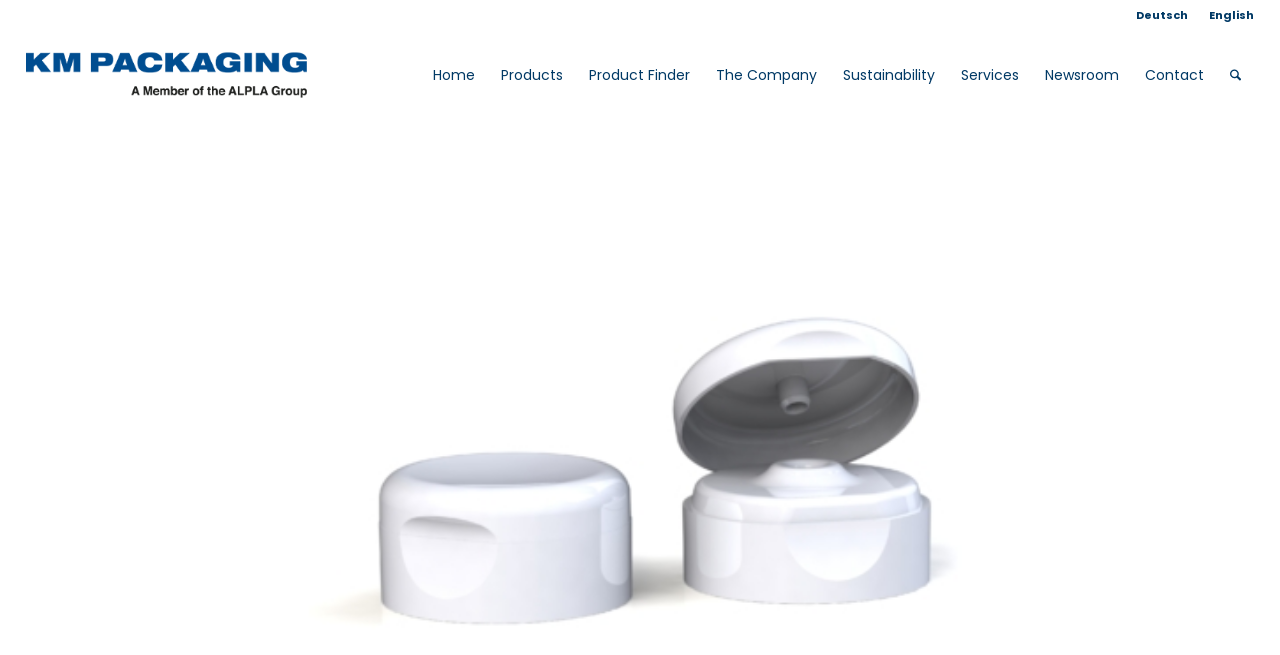

--- FILE ---
content_type: text/html; charset=UTF-8
request_url: https://km-packaging.com/en/produkt/20289/?product-name=20289
body_size: 19214
content:
<!DOCTYPE html>
<html lang="en-GB" class="html_stretched responsive av-preloader-disabled  html_header_top html_logo_left html_main_nav_header html_menu_right html_slim html_header_sticky html_header_shrinking html_header_topbar_active html_mobile_menu_phone html_header_searchicon html_content_align_center html_header_unstick_top_disabled html_header_stretch html_av-overlay-side html_av-overlay-side-classic html_av-submenu-noclone html_entry_id_9028 av-cookies-no-cookie-consent av-no-preview av-default-lightbox html_text_menu_active av-mobile-menu-switch-default">
<head>
<meta charset="UTF-8" />
<script type="text/javascript">
/* <![CDATA[ */
var gform;gform||(document.addEventListener("gform_main_scripts_loaded",function(){gform.scriptsLoaded=!0}),document.addEventListener("gform/theme/scripts_loaded",function(){gform.themeScriptsLoaded=!0}),window.addEventListener("DOMContentLoaded",function(){gform.domLoaded=!0}),gform={domLoaded:!1,scriptsLoaded:!1,themeScriptsLoaded:!1,isFormEditor:()=>"function"==typeof InitializeEditor,callIfLoaded:function(o){return!(!gform.domLoaded||!gform.scriptsLoaded||!gform.themeScriptsLoaded&&!gform.isFormEditor()||(gform.isFormEditor()&&console.warn("The use of gform.initializeOnLoaded() is deprecated in the form editor context and will be removed in Gravity Forms 3.1."),o(),0))},initializeOnLoaded:function(o){gform.callIfLoaded(o)||(document.addEventListener("gform_main_scripts_loaded",()=>{gform.scriptsLoaded=!0,gform.callIfLoaded(o)}),document.addEventListener("gform/theme/scripts_loaded",()=>{gform.themeScriptsLoaded=!0,gform.callIfLoaded(o)}),window.addEventListener("DOMContentLoaded",()=>{gform.domLoaded=!0,gform.callIfLoaded(o)}))},hooks:{action:{},filter:{}},addAction:function(o,r,e,t){gform.addHook("action",o,r,e,t)},addFilter:function(o,r,e,t){gform.addHook("filter",o,r,e,t)},doAction:function(o){gform.doHook("action",o,arguments)},applyFilters:function(o){return gform.doHook("filter",o,arguments)},removeAction:function(o,r){gform.removeHook("action",o,r)},removeFilter:function(o,r,e){gform.removeHook("filter",o,r,e)},addHook:function(o,r,e,t,n){null==gform.hooks[o][r]&&(gform.hooks[o][r]=[]);var d=gform.hooks[o][r];null==n&&(n=r+"_"+d.length),gform.hooks[o][r].push({tag:n,callable:e,priority:t=null==t?10:t})},doHook:function(r,o,e){var t;if(e=Array.prototype.slice.call(e,1),null!=gform.hooks[r][o]&&((o=gform.hooks[r][o]).sort(function(o,r){return o.priority-r.priority}),o.forEach(function(o){"function"!=typeof(t=o.callable)&&(t=window[t]),"action"==r?t.apply(null,e):e[0]=t.apply(null,e)})),"filter"==r)return e[0]},removeHook:function(o,r,t,n){var e;null!=gform.hooks[o][r]&&(e=(e=gform.hooks[o][r]).filter(function(o,r,e){return!!(null!=n&&n!=o.tag||null!=t&&t!=o.priority)}),gform.hooks[o][r]=e)}});
/* ]]> */
</script>



<!-- mobile setting -->
<meta name="viewport" content="width=device-width, initial-scale=1">

<!-- Scripts/CSS and wp_head hook -->
<title>20289 &#8211; KM PACKAGING GmbH</title>
<meta name='robots' content='max-image-preview:large' />
<link rel="alternate" href="https://km-packaging.com/produkt/20289/" hreflang="de" />
<link rel="alternate" href="https://km-packaging.com/en/produkt/20289/" hreflang="en" />
<link rel='dns-prefetch' href='//cdn.onapply.de' />
<link rel="alternate" type="application/rss+xml" title="KM PACKAGING GmbH &raquo; Feed" href="https://km-packaging.com/en/feed/" />
<link rel="alternate" title="oEmbed (JSON)" type="application/json+oembed" href="https://km-packaging.com/wp-json/oembed/1.0/embed?url=https%3A%2F%2Fkm-packaging.com%2Fen%2Fprodukt%2F20289%2F&#038;lang=en" />
<link rel="alternate" title="oEmbed (XML)" type="text/xml+oembed" href="https://km-packaging.com/wp-json/oembed/1.0/embed?url=https%3A%2F%2Fkm-packaging.com%2Fen%2Fprodukt%2F20289%2F&#038;format=xml&#038;lang=en" />
<style id='wp-img-auto-sizes-contain-inline-css' type='text/css'>
img:is([sizes=auto i],[sizes^="auto," i]){contain-intrinsic-size:3000px 1500px}
/*# sourceURL=wp-img-auto-sizes-contain-inline-css */
</style>
<link rel='stylesheet' id='font-awesome-5-css' href='https://km-packaging.com/wp-content/plugins/woocommerce-ajax-filters/berocket/assets/css/fontawesome5.min.css?ver=4e4049ddf1cc90887b896e0fc23855a8' type='text/css' media='all' />
<link rel='stylesheet' id='BeRocket_AAPF_style-css-ion-rangeslider-min-css-css' href='https://km-packaging.com/wp-content/plugins/woocommerce-ajax-filters/template_styles/css/ion.rangeSlider.min.css?ver=1.0' type='text/css' media='all' />
<link rel='stylesheet' id='select2-css' href='https://km-packaging.com/wp-content/plugins/woocommerce-ajax-filters/assets/frontend/css/select2.min.css?ver=4e4049ddf1cc90887b896e0fc23855a8' type='text/css' media='all' />
<link rel='stylesheet' id='avia-grid-css' href='https://km-packaging.com/wp-content/themes/enfold/css/grid.css?ver=7.0' type='text/css' media='all' />
<link rel='stylesheet' id='avia-base-css' href='https://km-packaging.com/wp-content/themes/enfold/css/base.css?ver=7.0' type='text/css' media='all' />
<link rel='stylesheet' id='avia-layout-css' href='https://km-packaging.com/wp-content/themes/enfold/css/layout.css?ver=7.0' type='text/css' media='all' />
<link rel='stylesheet' id='avia-module-blog-css' href='https://km-packaging.com/wp-content/themes/enfold/config-templatebuilder/avia-shortcodes/blog/blog.css?ver=7.0' type='text/css' media='all' />
<link rel='stylesheet' id='avia-module-postslider-css' href='https://km-packaging.com/wp-content/themes/enfold/config-templatebuilder/avia-shortcodes/postslider/postslider.css?ver=7.0' type='text/css' media='all' />
<link rel='stylesheet' id='avia-module-button-css' href='https://km-packaging.com/wp-content/themes/enfold/config-templatebuilder/avia-shortcodes/buttons/buttons.css?ver=7.0' type='text/css' media='all' />
<link rel='stylesheet' id='avia-module-comments-css' href='https://km-packaging.com/wp-content/themes/enfold/config-templatebuilder/avia-shortcodes/comments/comments.css?ver=7.0' type='text/css' media='all' />
<link rel='stylesheet' id='avia-module-slideshow-css' href='https://km-packaging.com/wp-content/themes/enfold/config-templatebuilder/avia-shortcodes/slideshow/slideshow.css?ver=7.0' type='text/css' media='all' />
<link rel='stylesheet' id='avia-module-gallery-css' href='https://km-packaging.com/wp-content/themes/enfold/config-templatebuilder/avia-shortcodes/gallery/gallery.css?ver=7.0' type='text/css' media='all' />
<link rel='stylesheet' id='avia-module-gridrow-css' href='https://km-packaging.com/wp-content/themes/enfold/config-templatebuilder/avia-shortcodes/grid_row/grid_row.css?ver=7.0' type='text/css' media='all' />
<link rel='stylesheet' id='avia-module-heading-css' href='https://km-packaging.com/wp-content/themes/enfold/config-templatebuilder/avia-shortcodes/heading/heading.css?ver=7.0' type='text/css' media='all' />
<link rel='stylesheet' id='avia-module-hr-css' href='https://km-packaging.com/wp-content/themes/enfold/config-templatebuilder/avia-shortcodes/hr/hr.css?ver=7.0' type='text/css' media='all' />
<link rel='stylesheet' id='avia-module-icon-css' href='https://km-packaging.com/wp-content/themes/enfold/config-templatebuilder/avia-shortcodes/icon/icon.css?ver=7.0' type='text/css' media='all' />
<link rel='stylesheet' id='avia-module-iconlist-css' href='https://km-packaging.com/wp-content/themes/enfold/config-templatebuilder/avia-shortcodes/iconlist/iconlist.css?ver=7.0' type='text/css' media='all' />
<link rel='stylesheet' id='avia-module-image-css' href='https://km-packaging.com/wp-content/themes/enfold/config-templatebuilder/avia-shortcodes/image/image.css?ver=7.0' type='text/css' media='all' />
<link rel='stylesheet' id='avia-module-masonry-css' href='https://km-packaging.com/wp-content/themes/enfold/config-templatebuilder/avia-shortcodes/masonry_entries/masonry_entries.css?ver=7.0' type='text/css' media='all' />
<link rel='stylesheet' id='avia-siteloader-css' href='https://km-packaging.com/wp-content/themes/enfold/css/avia-snippet-site-preloader.css?ver=7.0' type='text/css' media='all' />
<link rel='stylesheet' id='avia-module-menu-css' href='https://km-packaging.com/wp-content/themes/enfold/config-templatebuilder/avia-shortcodes/menu/menu.css?ver=7.0' type='text/css' media='all' />
<link rel='stylesheet' id='avia-module-catalogue-css' href='https://km-packaging.com/wp-content/themes/enfold/config-templatebuilder/avia-shortcodes/catalogue/catalogue.css?ver=7.0' type='text/css' media='all' />
<link rel='stylesheet' id='avia-module-slideshow-fullsize-css' href='https://km-packaging.com/wp-content/themes/enfold/config-templatebuilder/avia-shortcodes/slideshow_fullsize/slideshow_fullsize.css?ver=7.0' type='text/css' media='all' />
<link rel='stylesheet' id='avia-module-social-css' href='https://km-packaging.com/wp-content/themes/enfold/config-templatebuilder/avia-shortcodes/social_share/social_share.css?ver=7.0' type='text/css' media='all' />
<link rel='stylesheet' id='avia-module-tabsection-css' href='https://km-packaging.com/wp-content/themes/enfold/config-templatebuilder/avia-shortcodes/tab_section/tab_section.css?ver=7.0' type='text/css' media='all' />
<link rel='stylesheet' id='avia-module-tabs-css' href='https://km-packaging.com/wp-content/themes/enfold/config-templatebuilder/avia-shortcodes/tabs/tabs.css?ver=7.0' type='text/css' media='all' />
<link rel='stylesheet' id='avia-module-video-css' href='https://km-packaging.com/wp-content/themes/enfold/config-templatebuilder/avia-shortcodes/video/video.css?ver=7.0' type='text/css' media='all' />
<link rel='stylesheet' id='avia-scs-css' href='https://km-packaging.com/wp-content/themes/enfold/css/shortcodes.css?ver=7.0' type='text/css' media='all' />
<link rel='stylesheet' id='avia-woocommerce-css-css' href='https://km-packaging.com/wp-content/themes/enfold/config-woocommerce/woocommerce-mod.css?ver=7.0' type='text/css' media='all' />
<style id='woocommerce-inline-inline-css' type='text/css'>
.woocommerce form .form-row .required { visibility: visible; }
/*# sourceURL=woocommerce-inline-inline-css */
</style>
<link rel='stylesheet' id='brands-styles-css' href='https://km-packaging.com/wp-content/plugins/woocommerce/assets/css/brands.css?ver=9.9.6' type='text/css' media='all' />
<link rel='stylesheet' id='dgwt-wcas-style-css' href='https://km-packaging.com/wp-content/plugins/ajax-search-for-woocommerce/assets/css/style.min.css?ver=1.32.2' type='text/css' media='all' />
<link rel='stylesheet' id='onapplyCareerSite-css' href='https://cdn.onapply.de/static/shared/css/onapplyCareerSite.css?ver=4e4049ddf1cc90887b896e0fc23855a8' type='text/css' media='all' />
<link rel='stylesheet' id='avia-fold-unfold-css' href='https://km-packaging.com/wp-content/themes/enfold/css/avia-snippet-fold-unfold.css?ver=7.0' type='text/css' media='all' />
<link rel='stylesheet' id='avia-popup-css-css' href='https://km-packaging.com/wp-content/themes/enfold/js/aviapopup/magnific-popup.min.css?ver=7.0' type='text/css' media='screen' />
<link rel='stylesheet' id='avia-lightbox-css' href='https://km-packaging.com/wp-content/themes/enfold/css/avia-snippet-lightbox.css?ver=7.0' type='text/css' media='screen' />
<link rel='stylesheet' id='avia-widget-css-css' href='https://km-packaging.com/wp-content/themes/enfold/css/avia-snippet-widget.css?ver=7.0' type='text/css' media='screen' />
<link rel='stylesheet' id='avia-dynamic-css' href='https://km-packaging.com/wp-content/uploads/dynamic_avia/enfold_child.css?ver=6972cc0d305d3' type='text/css' media='all' />
<link rel='stylesheet' id='avia-custom-css' href='https://km-packaging.com/wp-content/themes/enfold/css/custom.css?ver=7.0' type='text/css' media='all' />
<link rel='stylesheet' id='avia-style-css' href='https://km-packaging.com/wp-content/themes/enfold-child/style.css?ver=7.0' type='text/css' media='all' />
<link rel='stylesheet' id='avia-gravity-css' href='https://km-packaging.com/wp-content/themes/enfold/config-gravityforms/gravity-mod.css?ver=7.0' type='text/css' media='screen' />
<script type="text/javascript" src="https://km-packaging.com/wp-includes/js/jquery/jquery.min.js?ver=3.7.1" id="jquery-core-js"></script>
<script type="text/javascript" src="https://km-packaging.com/wp-includes/js/jquery/ui/core.min.js?ver=1.13.3" id="jquery-ui-core-js"></script>
<script type="text/javascript" src="https://km-packaging.com/wp-includes/js/jquery/ui/mouse.min.js?ver=1.13.3" id="jquery-ui-mouse-js"></script>
<script type="text/javascript" src="https://km-packaging.com/wp-includes/js/jquery/ui/slider.min.js?ver=1.13.3" id="jquery-ui-slider-js"></script>
<script type="text/javascript" src="https://km-packaging.com/wp-includes/js/jquery/ui/datepicker.min.js?ver=1.13.3" id="jquery-ui-datepicker-js"></script>
<script type="text/javascript" id="jquery-ui-datepicker-js-after">
/* <![CDATA[ */
jQuery(function(jQuery){jQuery.datepicker.setDefaults({"closeText":"Close","currentText":"Today","monthNames":["January","February","March","April","May","June","July","August","September","October","November","December"],"monthNamesShort":["Jan","Feb","Mar","Apr","May","Jun","Jul","Aug","Sep","Oct","Nov","Dec"],"nextText":"Next","prevText":"Previous","dayNames":["Sunday","Monday","Tuesday","Wednesday","Thursday","Friday","Saturday"],"dayNamesShort":["Sun","Mon","Tue","Wed","Thu","Fri","Sat"],"dayNamesMin":["S","M","T","W","T","F","S"],"dateFormat":"d. MM yy","firstDay":1,"isRTL":false});});
//# sourceURL=jquery-ui-datepicker-js-after
/* ]]> */
</script>
<script type="text/javascript" id="berocket_aapf_widget-script-js-extra">
/* <![CDATA[ */
var the_ajax_script = {"disable_ajax_loading":"1","url_variable":"filters","url_mask":"%t%[%v%]","url_split":"|","nice_url_variable":"","nice_url_value_1":"","nice_url_value_2":"","nice_url_split":"","version":"1.6.9.4","number_style":["",".","2"],"current_language":"","current_page_url":"https://km-packaging.com/en/produkt/20289","ajaxurl":"https://km-packaging.com/wp-admin/admin-ajax.php","product_cat":"-1","product_taxonomy":"-1","s":"","products_holder_id":"ul.products","result_count_class":".woocommerce-result-count","ordering_class":"form.woocommerce-ordering","pagination_class":"nav.woocommerce-pagination","control_sorting":"1","seo_friendly_urls":"1","seo_uri_decode":"","slug_urls":"1","nice_urls":"","ub_product_count":"","ub_product_text":"","ub_product_button_text":"","default_sorting":"menu_order","first_page":"1","scroll_shop_top":"","ajax_request_load":"1","ajax_request_load_style":"jquery","use_request_method":"get","no_products":"\u003Cdiv class=\"bapf_no_products\"\u003E\u003Cdiv class=\"woocommerce-no-products-found\"\u003E\n\t\n\t\u003Cdiv class=\"woocommerce-info\"\u003E\n\t\tNo products were found matching your selection.\t\u003C/div\u003E\n\u003C/div\u003E\n\u003C/div\u003E","recount_products":"1","pos_relative":"","woocommerce_removes":{"result_count":"","ordering":"","pagination":"","pagination_ajax":true},"pagination_ajax":"1","description_show":"click","description_hide":"click","hide_sel_value":"","hide_o_value":"1","use_select2":"","hide_empty_value":"","hide_button_value":"","scroll_shop_top_px":"-180","load_image":"\u003Cdiv class=\"bapf_loader_page\"\u003E\u003Cdiv class=\"bapf_lcontainer\"\u003E\u003Cspan class=\"bapf_loader\"\u003E\u003Cspan class=\"bapf_lfirst\"\u003E\u003C/span\u003E\u003Cspan class=\"bapf_lsecond\"\u003E\u003C/span\u003E\u003C/span\u003E\u003C/div\u003E\u003C/div\u003E","translate":{"show_value":"Show value(s)","hide_value":"Hide value(s)","unselect_all":"Unselect all","nothing_selected":"Nothing is selected","products":"products"},"trailing_slash":"1","pagination_base":"page","reload_changed_filters":"","operator_and":"+","operator_or":"-"};
//# sourceURL=berocket_aapf_widget-script-js-extra
/* ]]> */
</script>
<script type="text/javascript" src="https://km-packaging.com/wp-content/plugins/woocommerce-ajax-filters/assets/frontend/js/fullmain.min.js?ver=1.6.9.4" id="berocket_aapf_widget-script-js"></script>
<script type="text/javascript" src="https://km-packaging.com/wp-content/plugins/woocommerce/assets/js/js-cookie/js.cookie.min.js?ver=2.1.4-wc.9.9.6" id="js-cookie-js" defer="defer" data-wp-strategy="defer"></script>
<script type="text/javascript" id="wc-cart-fragments-js-extra">
/* <![CDATA[ */
var wc_cart_fragments_params = {"ajax_url":"/wp-admin/admin-ajax.php","wc_ajax_url":"/en/?wc-ajax=%%endpoint%%","cart_hash_key":"wc_cart_hash_0ee4fe5744a2a5e027830eb5bdc29dce","fragment_name":"wc_fragments_0ee4fe5744a2a5e027830eb5bdc29dce","request_timeout":"5000"};
//# sourceURL=wc-cart-fragments-js-extra
/* ]]> */
</script>
<script type="text/javascript" src="https://km-packaging.com/wp-content/plugins/woocommerce/assets/js/frontend/cart-fragments.min.js?ver=9.9.6" id="wc-cart-fragments-js" defer="defer" data-wp-strategy="defer"></script>
<script type="text/javascript" id="wc-single-product-js-extra">
/* <![CDATA[ */
var wc_single_product_params = {"i18n_required_rating_text":"Please select a rating","i18n_rating_options":["1 of 5 stars","2 of 5 stars","3 of 5 stars","4 of 5 stars","5 of 5 stars"],"i18n_product_gallery_trigger_text":"View full-screen image gallery","review_rating_required":"yes","flexslider":{"rtl":false,"animation":"slide","smoothHeight":true,"directionNav":false,"controlNav":"thumbnails","slideshow":false,"animationSpeed":500,"animationLoop":false,"allowOneSlide":false},"zoom_enabled":"","zoom_options":[],"photoswipe_enabled":"","photoswipe_options":{"shareEl":false,"closeOnScroll":false,"history":false,"hideAnimationDuration":0,"showAnimationDuration":0},"flexslider_enabled":""};
//# sourceURL=wc-single-product-js-extra
/* ]]> */
</script>
<script type="text/javascript" src="https://km-packaging.com/wp-content/plugins/woocommerce/assets/js/frontend/single-product.min.js?ver=9.9.6" id="wc-single-product-js" defer="defer" data-wp-strategy="defer"></script>
<script type="text/javascript" src="https://km-packaging.com/wp-content/plugins/woocommerce/assets/js/jquery-blockui/jquery.blockUI.min.js?ver=2.7.0-wc.9.9.6" id="jquery-blockui-js" defer="defer" data-wp-strategy="defer"></script>
<script type="text/javascript" id="woocommerce-js-extra">
/* <![CDATA[ */
var woocommerce_params = {"ajax_url":"/wp-admin/admin-ajax.php","wc_ajax_url":"/en/?wc-ajax=%%endpoint%%","i18n_password_show":"Show password","i18n_password_hide":"Hide password"};
//# sourceURL=woocommerce-js-extra
/* ]]> */
</script>
<script type="text/javascript" src="https://km-packaging.com/wp-content/plugins/woocommerce/assets/js/frontend/woocommerce.min.js?ver=9.9.6" id="woocommerce-js" defer="defer" data-wp-strategy="defer"></script>
<script type="text/javascript" src="https://cdn.onapply.de/static/shared/js/onapplyCareerSite.js?ver=4e4049ddf1cc90887b896e0fc23855a8" id="onapplyCareerSite-js"></script>
<script type="text/javascript" src="https://km-packaging.com/wp-content/themes/enfold/js/avia-js.js?ver=7.0" id="avia-js-js"></script>
<script type="text/javascript" src="https://km-packaging.com/wp-content/themes/enfold/js/avia-compat.js?ver=7.0" id="avia-compat-js"></script>
<link rel="https://api.w.org/" href="https://km-packaging.com/wp-json/" /><link rel="alternate" title="JSON" type="application/json" href="https://km-packaging.com/wp-json/wp/v2/product/9028" /><link rel="EditURI" type="application/rsd+xml" title="RSD" href="https://km-packaging.com/xmlrpc.php?rsd" />
<link rel="canonical" href="https://km-packaging.com/en/produkt/20289/" />
<style></style>		<style>
			.dgwt-wcas-ico-magnifier,.dgwt-wcas-ico-magnifier-handler{max-width:20px}.dgwt-wcas-search-wrapp{max-width:600px}		</style>
		
<link rel="icon" href="https://km-packaging.com/wp-content/uploads/Logo_KMPACKAGING_RGB_Blue_favicon-1.png" type="image/png">
<!--[if lt IE 9]><script src="https://km-packaging.com/wp-content/themes/enfold/js/html5shiv.js"></script><![endif]--><link rel="profile" href="https://gmpg.org/xfn/11" />
<link rel="alternate" type="application/rss+xml" title="KM PACKAGING GmbH RSS2 Feed" href="https://km-packaging.com/en/feed/" />
<link rel="pingback" href="https://km-packaging.com/xmlrpc.php" />
	<noscript><style>.woocommerce-product-gallery{ opacity: 1 !important; }</style></noscript>
	<link rel="icon" href="https://km-packaging.com/wp-content/uploads/km_favicon-36x36.png" sizes="32x32" />
<link rel="icon" href="https://km-packaging.com/wp-content/uploads/km_favicon.png" sizes="192x192" />
<link rel="apple-touch-icon" href="https://km-packaging.com/wp-content/uploads/km_favicon.png" />
<meta name="msapplication-TileImage" content="https://km-packaging.com/wp-content/uploads/km_favicon.png" />
<style type="text/css">
		@font-face {font-family: 'entypo-fontello-enfold'; font-weight: normal; font-style: normal; font-display: auto;
		src: url('https://km-packaging.com/wp-content/themes/enfold/config-templatebuilder/avia-template-builder/assets/fonts/entypo-fontello-enfold/entypo-fontello-enfold.woff2') format('woff2'),
		url('https://km-packaging.com/wp-content/themes/enfold/config-templatebuilder/avia-template-builder/assets/fonts/entypo-fontello-enfold/entypo-fontello-enfold.woff') format('woff'),
		url('https://km-packaging.com/wp-content/themes/enfold/config-templatebuilder/avia-template-builder/assets/fonts/entypo-fontello-enfold/entypo-fontello-enfold.ttf') format('truetype'),
		url('https://km-packaging.com/wp-content/themes/enfold/config-templatebuilder/avia-template-builder/assets/fonts/entypo-fontello-enfold/entypo-fontello-enfold.svg#entypo-fontello-enfold') format('svg'),
		url('https://km-packaging.com/wp-content/themes/enfold/config-templatebuilder/avia-template-builder/assets/fonts/entypo-fontello-enfold/entypo-fontello-enfold.eot'),
		url('https://km-packaging.com/wp-content/themes/enfold/config-templatebuilder/avia-template-builder/assets/fonts/entypo-fontello-enfold/entypo-fontello-enfold.eot?#iefix') format('embedded-opentype');
		}

		#top .avia-font-entypo-fontello-enfold, body .avia-font-entypo-fontello-enfold, html body [data-av_iconfont='entypo-fontello-enfold']:before{ font-family: 'entypo-fontello-enfold'; }
		
		@font-face {font-family: 'entypo-fontello'; font-weight: normal; font-style: normal; font-display: auto;
		src: url('https://km-packaging.com/wp-content/themes/enfold/config-templatebuilder/avia-template-builder/assets/fonts/entypo-fontello/entypo-fontello.woff2') format('woff2'),
		url('https://km-packaging.com/wp-content/themes/enfold/config-templatebuilder/avia-template-builder/assets/fonts/entypo-fontello/entypo-fontello.woff') format('woff'),
		url('https://km-packaging.com/wp-content/themes/enfold/config-templatebuilder/avia-template-builder/assets/fonts/entypo-fontello/entypo-fontello.ttf') format('truetype'),
		url('https://km-packaging.com/wp-content/themes/enfold/config-templatebuilder/avia-template-builder/assets/fonts/entypo-fontello/entypo-fontello.svg#entypo-fontello') format('svg'),
		url('https://km-packaging.com/wp-content/themes/enfold/config-templatebuilder/avia-template-builder/assets/fonts/entypo-fontello/entypo-fontello.eot'),
		url('https://km-packaging.com/wp-content/themes/enfold/config-templatebuilder/avia-template-builder/assets/fonts/entypo-fontello/entypo-fontello.eot?#iefix') format('embedded-opentype');
		}

		#top .avia-font-entypo-fontello, body .avia-font-entypo-fontello, html body [data-av_iconfont='entypo-fontello']:before{ font-family: 'entypo-fontello'; }
		</style>

<!--
Debugging Info for Theme support: 

Theme: Enfold
Version: 7.0
Installed: enfold
AviaFramework Version: 5.6
AviaBuilder Version: 6.0
aviaElementManager Version: 1.0.1
- - - - - - - - - - -
ChildTheme: Enfold Child
ChildTheme Version: 1.0
ChildTheme Installed: enfold

- - - - - - - - - - -
ML:256-PU:159-PLA:18
WP:6.9
Compress: CSS:disabled - JS:disabled
Updates: enabled - token has changed and not verified
PLAu:15
-->
<link rel='stylesheet' id='wc-blocks-style-css' href='https://km-packaging.com/wp-content/plugins/woocommerce/assets/client/blocks/wc-blocks.css?ver=wc-9.9.6' type='text/css' media='all' />
<link rel='stylesheet' id='gforms_reset_css-css' href='https://km-packaging.com/wp-content/plugins/gravityforms/legacy/css/formreset.min.css?ver=2.9.26' type='text/css' media='all' />
<link rel='stylesheet' id='gforms_formsmain_css-css' href='https://km-packaging.com/wp-content/plugins/gravityforms/legacy/css/formsmain.min.css?ver=2.9.26' type='text/css' media='all' />
<link rel='stylesheet' id='gforms_ready_class_css-css' href='https://km-packaging.com/wp-content/plugins/gravityforms/legacy/css/readyclass.min.css?ver=2.9.26' type='text/css' media='all' />
<link rel='stylesheet' id='gforms_browsers_css-css' href='https://km-packaging.com/wp-content/plugins/gravityforms/legacy/css/browsers.min.css?ver=2.9.26' type='text/css' media='all' />
</head>

<body data-rsssl=1 id="top" class="wp-singular product-template-default single single-product postid-9028 wp-theme-enfold wp-child-theme-enfold-child stretched rtl_columns av-curtain-numeric poppins-custom poppins  theme-enfold woocommerce woocommerce-page woocommerce-no-js post-type-product language-en post_translations-pll_611e657b17d26 product_type-variable product_visibility-outofstock product_cat-flip-tops pa_fof-hard-close-en pa_height-217-en pa_o-38-en pa_orifices-o-1-5-0-5mm-steps-en pa_product-line-advantage-line-medium-en pa_surface-glossy-en pa_thread-prell-en avia-responsive-images-support avia-woocommerce-30" itemscope="itemscope" itemtype="https://schema.org/WebPage" >

	
	<div id='wrap_all'>

	
<header id='header' class='all_colors header_color light_bg_color  av_header_top av_logo_left av_main_nav_header av_menu_right av_slim av_header_sticky av_header_shrinking av_header_stretch av_mobile_menu_phone av_header_searchicon av_header_unstick_top_disabled av_bottom_nav_disabled  av_header_border_disabled' aria-label="Kopfzeile" data-av_shrink_factor='50' role="banner" itemscope="itemscope" itemtype="https://schema.org/WPHeader" >

		<div id='header_meta' class='container_wrap container_wrap_meta  av_secondary_right av_extra_header_active av_entry_id_9028'>

			      <div class='container'>
			      <nav class='sub_menu'  role="navigation" itemscope="itemscope" itemtype="https://schema.org/SiteNavigationElement" ><ul role="menu" class="menu" id="avia2-menu"><li role="menuitem" id="menu-item-7466-de" class="lang-item lang-item-5 lang-item-de lang-item-first menu-item menu-item-type-custom menu-item-object-custom menu-item-7466-de"><a href="https://km-packaging.com/produkt/20289/" hreflang="de-DE" lang="de-DE">Deutsch</a></li>
<li role="menuitem" id="menu-item-7466-en" class="lang-item lang-item-8 lang-item-en current-lang menu-item menu-item-type-custom menu-item-object-custom menu-item-7466-en"><a href="https://km-packaging.com/en/produkt/20289/" hreflang="en-GB" lang="en-GB">English</a></li>
</ul></nav>			      </div>
		</div>

		<div  id='header_main' class='container_wrap container_wrap_logo'>

        <div class='container av-logo-container'><div class='inner-container'><span class='logo avia-standard-logo'><a href='https://km-packaging.com/en/home/' class='' aria-label='logo_web_2025' title='logo_web_2025'><img src="https://km-packaging.com/wp-content/uploads/logo_web_2025.png" srcset="https://km-packaging.com/wp-content/uploads/logo_web_2025.png 485w, https://km-packaging.com/wp-content/uploads/logo_web_2025-370x88.png 370w, https://km-packaging.com/wp-content/uploads/logo_web_2025-450x107.png 450w, https://km-packaging.com/wp-content/uploads/logo_web_2025-64x15.png 64w" sizes="(max-width: 485px) 100vw, 485px" height="100" width="300" alt='KM PACKAGING GmbH' title='logo_web_2025' /></a></span><nav class='main_menu' data-selectname='Select a page'  role="navigation" itemscope="itemscope" itemtype="https://schema.org/SiteNavigationElement" ><div class="avia-menu av-main-nav-wrap"><ul role="menu" class="menu av-main-nav" id="avia-menu"><li role="menuitem" id="menu-item-7774" class="menu-item menu-item-type-post_type menu-item-object-page menu-item-top-level menu-item-top-level-1"><a href="https://km-packaging.com/en/home/" itemprop="url" tabindex="0"><span class="avia-bullet"></span><span class="avia-menu-text">Home</span><span class="avia-menu-fx"><span class="avia-arrow-wrap"><span class="avia-arrow"></span></span></span></a></li> <li role="menuitem" id="menu-item-7767" class="menu-item menu-item-type-post_type menu-item-object-page menu-item-has-children menu-item-mega-parent  menu-item-top-level menu-item-top-level-2"><a href="https://km-packaging.com/en/products/" itemprop="url" tabindex="0"><span class="avia-bullet"></span><span class="avia-menu-text">Products</span><span class="avia-menu-fx"><span class="avia-arrow-wrap"><span class="avia-arrow"></span></span></span></a> <div class='avia_mega_div avia_mega2 six units'>  <ul class="sub-menu"> 	<li role="menuitem" id="menu-item-7809" class="menu-item menu-item-type-custom menu-item-object-custom menu-item-has-children avia_mega_menu_columns_2 three units  avia_mega_menu_columns_first"><span class='mega_menu_title heading-color av-special-font'>Industries</span> 	<ul class="sub-menu"> 		<li role="menuitem" id="menu-item-7808" class="menu-item menu-item-type-post_type menu-item-object-page"><a href="https://km-packaging.com/en/beauty/" itemprop="url" tabindex="0"><span class="avia-bullet"></span><span class="avia-menu-text">Beauty</span></a></li> 		<li role="menuitem" id="menu-item-7807" class="menu-item menu-item-type-post_type menu-item-object-page"><a href="https://km-packaging.com/en/pharma/" itemprop="url" tabindex="0"><span class="avia-bullet"></span><span class="avia-menu-text">Pharma</span></a></li> 		<li role="menuitem" id="menu-item-7806" class="menu-item menu-item-type-post_type menu-item-object-page"><a href="https://km-packaging.com/en/food/" itemprop="url" tabindex="0"><span class="avia-bullet"></span><span class="avia-menu-text">Food</span></a></li> 		<li role="menuitem" id="menu-item-7805" class="menu-item menu-item-type-post_type menu-item-object-page"><a href="https://km-packaging.com/en/customized/" itemprop="url" tabindex="0"><span class="avia-bullet"></span><span class="avia-menu-text">Customized</span></a></li> 	</ul> </li> 	<li role="menuitem" id="menu-item-7810" class="menu-item menu-item-type-custom menu-item-object-custom menu-item-has-children avia_mega_menu_columns_2 three units avia_mega_menu_columns_last"><span class='mega_menu_title heading-color av-special-font'>Product range</span> 	<ul class="sub-menu"> 		<li role="menuitem" id="menu-item-7848" class="menu-item menu-item-type-post_type menu-item-object-page"><a href="https://km-packaging.com/en/flip-tops/" itemprop="url" tabindex="0"><span class="avia-bullet"></span><span class="avia-menu-text">Flip-Tops</span></a></li> 		<li role="menuitem" id="menu-item-7847" class="menu-item menu-item-type-post_type menu-item-object-page"><a href="https://km-packaging.com/en/caps-for-aluminum-tubes/" itemprop="url" tabindex="0"><span class="avia-bullet"></span><span class="avia-menu-text">Caps for aluminum tubes</span></a></li> 		<li role="menuitem" id="menu-item-7846" class="menu-item menu-item-type-post_type menu-item-object-page"><a href="https://km-packaging.com/en/caps-for-laminating-tubes/" itemprop="url" tabindex="0"><span class="avia-bullet"></span><span class="avia-menu-text">Caps for laminating tubes</span></a></li> 		<li role="menuitem" id="menu-item-7845" class="menu-item menu-item-type-post_type menu-item-object-page"><a href="https://km-packaging.com/en/caps-for-plastic-tubes/" itemprop="url" tabindex="0"><span class="avia-bullet"></span><span class="avia-menu-text">Caps for plastic tubes</span></a></li> 		<li role="menuitem" id="menu-item-7844" class="menu-item menu-item-type-post_type menu-item-object-page"><a href="https://km-packaging.com/en/cannula-caps-and-nozzles/" itemprop="url" tabindex="0"><span class="avia-bullet"></span><span class="avia-menu-text">Cannula caps and nozzles</span></a></li> 		<li role="menuitem" id="menu-item-7843" class="menu-item menu-item-type-post_type menu-item-object-page"><a href="https://km-packaging.com/en/tube-shoulders/" itemprop="url" tabindex="0"><span class="avia-bullet"></span><span class="avia-menu-text">Tube shoulders</span></a></li> 		<li role="menuitem" id="menu-item-7842" class="menu-item menu-item-type-post_type menu-item-object-page"><a href="https://km-packaging.com/en/jars/" itemprop="url" tabindex="0"><span class="avia-bullet"></span><span class="avia-menu-text">Jars</span></a></li> 	</ul> </li> </ul>  </div> </li> <li role="menuitem" id="menu-item-7849" class="menu-item menu-item-type-post_type menu-item-object-page menu-item-top-level menu-item-top-level-3"><a href="https://km-packaging.com/en/product-finder/" itemprop="url" tabindex="0"><span class="avia-bullet"></span><span class="avia-menu-text">Product Finder</span><span class="avia-menu-fx"><span class="avia-arrow-wrap"><span class="avia-arrow"></span></span></span></a></li> <li role="menuitem" id="menu-item-7770" class="menu-item menu-item-type-post_type menu-item-object-page menu-item-top-level menu-item-top-level-4"><a href="https://km-packaging.com/en/the-company/" itemprop="url" tabindex="0"><span class="avia-bullet"></span><span class="avia-menu-text">The Company</span><span class="avia-menu-fx"><span class="avia-arrow-wrap"><span class="avia-arrow"></span></span></span></a></li> <li role="menuitem" id="menu-item-7769" class="menu-item menu-item-type-post_type menu-item-object-page menu-item-mega-parent  menu-item-top-level menu-item-top-level-5"><a href="https://km-packaging.com/en/sustainability/" itemprop="url" tabindex="0"><span class="avia-bullet"></span><span class="avia-menu-text">Sustainability</span><span class="avia-menu-fx"><span class="avia-arrow-wrap"><span class="avia-arrow"></span></span></span></a></li> <li role="menuitem" id="menu-item-7771" class="menu-item menu-item-type-post_type menu-item-object-page menu-item-top-level menu-item-top-level-6"><a href="https://km-packaging.com/en/services/" itemprop="url" tabindex="0"><span class="avia-bullet"></span><span class="avia-menu-text">Services</span><span class="avia-menu-fx"><span class="avia-arrow-wrap"><span class="avia-arrow"></span></span></span></a></li> <li role="menuitem" id="menu-item-7772" class="menu-item menu-item-type-post_type menu-item-object-page menu-item-top-level menu-item-top-level-7"><a href="https://km-packaging.com/en/newsroom/" itemprop="url" tabindex="0"><span class="avia-bullet"></span><span class="avia-menu-text">Newsroom</span><span class="avia-menu-fx"><span class="avia-arrow-wrap"><span class="avia-arrow"></span></span></span></a></li> <li role="menuitem" id="menu-item-7773" class="menu-item menu-item-type-post_type menu-item-object-page menu-item-top-level menu-item-top-level-8"><a href="https://km-packaging.com/en/contact/" itemprop="url" tabindex="0"><span class="avia-bullet"></span><span class="avia-menu-text">Contact</span><span class="avia-menu-fx"><span class="avia-arrow-wrap"><span class="avia-arrow"></span></span></span></a></li> <li id="menu-item-search" class="noMobile menu-item menu-item-search-dropdown menu-item-avia-special" role="menuitem"><a class="avia-svg-icon avia-font-svg_entypo-fontello" aria-label="Search" href="?s=" rel="nofollow" title="Click to open the search input field" data-avia-search-tooltip=" &lt;search&gt; 	&lt;form role=&quot;search&quot; action=&quot;https://km-packaging.com/en/&quot; id=&quot;searchform&quot; method=&quot;get&quot; class=&quot;&quot;&gt; 		&lt;div&gt; &lt;span class=&#039;av_searchform_search avia-svg-icon avia-font-svg_entypo-fontello&#039; data-av_svg_icon=&#039;search&#039; data-av_iconset=&#039;svg_entypo-fontello&#039;&gt;&lt;svg version=&quot;1.1&quot; xmlns=&quot;http://www.w3.org/2000/svg&quot; width=&quot;25&quot; height=&quot;32&quot; viewBox=&quot;0 0 25 32&quot; preserveAspectRatio=&quot;xMidYMid meet&quot; aria-labelledby=&#039;av-svg-title-1&#039; aria-describedby=&#039;av-svg-desc-1&#039; role=&quot;graphics-symbol&quot; aria-hidden=&quot;true&quot;&gt; &lt;title id=&#039;av-svg-title-1&#039;&gt;Search&lt;/title&gt; &lt;desc id=&#039;av-svg-desc-1&#039;&gt;Search&lt;/desc&gt; &lt;path d=&quot;M24.704 24.704q0.96 1.088 0.192 1.984l-1.472 1.472q-1.152 1.024-2.176 0l-6.080-6.080q-2.368 1.344-4.992 1.344-4.096 0-7.136-3.040t-3.040-7.136 2.88-7.008 6.976-2.912 7.168 3.040 3.072 7.136q0 2.816-1.472 5.184zM3.008 13.248q0 2.816 2.176 4.992t4.992 2.176 4.832-2.016 2.016-4.896q0-2.816-2.176-4.96t-4.992-2.144-4.832 2.016-2.016 4.832z&quot;&gt;&lt;/path&gt; &lt;/svg&gt;&lt;/span&gt;			&lt;input type=&quot;submit&quot; value=&quot;&quot; id=&quot;searchsubmit&quot; class=&quot;button&quot; title=&quot;Enter at least 3 characters to show search results in a dropdown or click to route to search result page to show all results&quot; /&gt; 			&lt;input type=&quot;search&quot; id=&quot;s&quot; name=&quot;s&quot; value=&quot;&quot; aria-label=&#039;Search&#039; placeholder=&#039;Search&#039; required /&gt; 		&lt;/div&gt; 	&lt;/form&gt; &lt;/search&gt; " data-av_svg_icon='search' data-av_iconset='svg_entypo-fontello'><svg version="1.1" xmlns="http://www.w3.org/2000/svg" width="25" height="32" viewbox="0 0 25 32" preserveaspectratio="xMidYMid meet" aria-labelledby='av-svg-title-2' aria-describedby='av-svg-desc-2' role="graphics-symbol" aria-hidden="true"> <title id='av-svg-title-2'>Click to open the search input field</title> <desc id='av-svg-desc-2'>Click to open the search input field</desc> <path d="M24.704 24.704q0.96 1.088 0.192 1.984l-1.472 1.472q-1.152 1.024-2.176 0l-6.080-6.080q-2.368 1.344-4.992 1.344-4.096 0-7.136-3.040t-3.040-7.136 2.88-7.008 6.976-2.912 7.168 3.040 3.072 7.136q0 2.816-1.472 5.184zM3.008 13.248q0 2.816 2.176 4.992t4.992 2.176 4.832-2.016 2.016-4.896q0-2.816-2.176-4.96t-4.992-2.144-4.832 2.016-2.016 4.832z"></path> </svg><span class="avia_hidden_link_text">Search</span></a></li><li class="av-burger-menu-main menu-item-avia-special" role="menuitem"> 	        			<a href="#" aria-label="Menu" aria-hidden="false"> 							<span class="av-hamburger av-hamburger--spin av-js-hamburger"> 								<span class="av-hamburger-box"> 						          <span class="av-hamburger-inner"></span> 						          <strong>Menu</strong> 								</span> 							</span> 							<span class="avia_hidden_link_text">Menu</span> 						</a> 	        		   </li></ul></div></nav></div> </div> 
		<!-- end container_wrap-->
		</div>
<div class="header_bg"></div>
<!-- end header -->
</header>

	<div id='main' class='all_colors' data-scroll-offset='88'>

	
	<div class='container_wrap container_wrap_first main_color sidebar_right template-shop shop_columns_3'><div class="container">
					
			<div class="woocommerce-notices-wrapper"></div><div id="product-9028" class="product type-product post-9028 status-publish first outofstock product_cat-flip-tops has-post-thumbnail shipping-taxable product-type-variable">

	<div class=" single-product-main-image alpha"><div class="woocommerce-product-gallery woocommerce-product-gallery--with-images woocommerce-product-gallery--columns-4 images" data-columns="4" style="opacity: 0; transition: opacity .25s ease-in-out;">
	<div class="woocommerce-product-gallery__wrapper">
		<a href="https://km-packaging.com/wp-content/uploads/Ansicht-35_20126-Bild-2-1030x571.jpg" data-srcset="https://km-packaging.com/wp-content/uploads/Ansicht-35_20126-Bild-2-1030x571.jpg 1030w, https://km-packaging.com/wp-content/uploads/Ansicht-35_20126-Bild-2-600x333.jpg 600w, https://km-packaging.com/wp-content/uploads/Ansicht-35_20126-Bild-2-scaled-64x35.jpg 64w, https://km-packaging.com/wp-content/uploads/Ansicht-35_20126-Bild-2-370x205.jpg 370w, https://km-packaging.com/wp-content/uploads/Ansicht-35_20126-Bild-2-768x426.jpg 768w, https://km-packaging.com/wp-content/uploads/Ansicht-35_20126-Bild-2-1536x852.jpg 1536w, https://km-packaging.com/wp-content/uploads/Ansicht-35_20126-Bild-2-2048x1135.jpg 2048w, https://km-packaging.com/wp-content/uploads/Ansicht-35_20126-Bild-2-1500x832.jpg 1500w, https://km-packaging.com/wp-content/uploads/Ansicht-35_20126-Bild-2-705x391.jpg 705w" data-sizes="(max-width: 1030px) 100vw, 1030px" class='' title='' rel='prettyPhoto[product-gallery]'><img width="450" height="250" src="https://km-packaging.com/wp-content/uploads/Ansicht-35_20126-Bild-2-600x333.jpg" class="attachment-shop_single size-shop_single" alt="" decoding="async" srcset="https://km-packaging.com/wp-content/uploads/Ansicht-35_20126-Bild-2-600x333.jpg 600w, https://km-packaging.com/wp-content/uploads/Ansicht-35_20126-Bild-2-scaled-64x35.jpg 64w, https://km-packaging.com/wp-content/uploads/Ansicht-35_20126-Bild-2-370x205.jpg 370w, https://km-packaging.com/wp-content/uploads/Ansicht-35_20126-Bild-2-1030x571.jpg 1030w, https://km-packaging.com/wp-content/uploads/Ansicht-35_20126-Bild-2-768x426.jpg 768w, https://km-packaging.com/wp-content/uploads/Ansicht-35_20126-Bild-2-1536x852.jpg 1536w, https://km-packaging.com/wp-content/uploads/Ansicht-35_20126-Bild-2-2048x1135.jpg 2048w, https://km-packaging.com/wp-content/uploads/Ansicht-35_20126-Bild-2-1500x832.jpg 1500w, https://km-packaging.com/wp-content/uploads/Ansicht-35_20126-Bild-2-705x391.jpg 705w" sizes="(max-width: 450px) 100vw, 450px" /></a><div class="thumbnails"></div>	</div>
</div>
<aside class='sidebar sidebar_sidebar_right   alpha units' aria-label="Sidebar"  role="complementary" itemscope="itemscope" itemtype="https://schema.org/WPSideBar" ><div class="inner_sidebar extralight-border"></div></aside></div><div class="single-product-summary">	
	<div class="summary entry-summary">
		<div class="avia-button-wrap avia-button-right avia-builder-el-41 el_after_av_hr el_before_av_hr ">
		<a class="avia-button avia-icon_select-no avia-size-medium avia-position-right " rel="nofollow" href="#contact" style="background-color:#F08920; border-color:#F08920; color:#ffffff; ">Anfrage starten</a>
	</div>
		<h1 class="product_title entry-title">20289</h1><p class="price"></p>
<div class="product_meta">

	
	
		<span class="sku_wrapper">SKU: <span class="sku">N/A</span></span>

	
	<span class="posted_in">Category: <a href="https://km-packaging.com/en/produkt-kategorie/flip-tops/" rel="tag">Flip-Tops</a></span>
	
	
</div>
	</div>

	
	<div class="woocommerce-tabs wc-tabs-wrapper">
		<ul class="tabs wc-tabs" role="tablist">
							<li role="presentation" class="additional_information_tab" id="tab-title-additional_information">
					<a href="#tab-additional_information" role="tab" aria-controls="tab-additional_information">
						Additional information					</a>
				</li>
					</ul>
					<div class="woocommerce-Tabs-panel woocommerce-Tabs-panel--additional_information panel entry-content wc-tab" id="tab-additional_information" role="tabpanel" aria-labelledby="tab-title-additional_information">
				
	<h2>Additional information</h2>

<table class="woocommerce-product-attributes shop_attributes" aria-label="Product Details">
			<tr class="woocommerce-product-attributes-item woocommerce-product-attributes-item--attribute_pa_product-line">
			<th class="woocommerce-product-attributes-item__label" scope="row">Product Line</th>
			<td class="woocommerce-product-attributes-item__value"><p>Advantage line Medium</p>
</td>
		</tr>
			<tr class="woocommerce-product-attributes-item woocommerce-product-attributes-item--attribute_pa_o">
			<th class="woocommerce-product-attributes-item__label" scope="row">Ø</th>
			<td class="woocommerce-product-attributes-item__value"><p>38</p>
</td>
		</tr>
			<tr class="woocommerce-product-attributes-item woocommerce-product-attributes-item--attribute_pa_thread">
			<th class="woocommerce-product-attributes-item__label" scope="row">Thread</th>
			<td class="woocommerce-product-attributes-item__value"><p>Prell</p>
</td>
		</tr>
			<tr class="woocommerce-product-attributes-item woocommerce-product-attributes-item--attribute_pa_height">
			<th class="woocommerce-product-attributes-item__label" scope="row">Height</th>
			<td class="woocommerce-product-attributes-item__value"><p>21,7</p>
</td>
		</tr>
			<tr class="woocommerce-product-attributes-item woocommerce-product-attributes-item--attribute_pa_surface">
			<th class="woocommerce-product-attributes-item__label" scope="row">Surface</th>
			<td class="woocommerce-product-attributes-item__value"><p>glossy</p>
</td>
		</tr>
			<tr class="woocommerce-product-attributes-item woocommerce-product-attributes-item--attribute_pa_orifices-o">
			<th class="woocommerce-product-attributes-item__label" scope="row">Orifices-Ø</th>
			<td class="woocommerce-product-attributes-item__value"><p>1 &#8211; 5 (0.5mm steps)</p>
</td>
		</tr>
			<tr class="woocommerce-product-attributes-item woocommerce-product-attributes-item--attribute_pa_fof">
			<th class="woocommerce-product-attributes-item__label" scope="row">FOF</th>
			<td class="woocommerce-product-attributes-item__value"><p>Hard Close</p>
</td>
		</tr>
			<tr class="woocommerce-product-attributes-item woocommerce-product-attributes-item--attribute_pa_other">
			<th class="woocommerce-product-attributes-item__label" scope="row">Other</th>
			<td class="woocommerce-product-attributes-item__value"></td>
		</tr>
	</table>
			</div>
		
			</div>

</div></div></div></div><div id="av_section_1" class="avia-section alternate_color avia-section-small  container_wrap fullsize"><div class="container"><div class="template-page content  twelve alpha units"><div class='product_column product_column_4'>
	<section class="related products">

					<h2>Related products</h2>
				<ul class="products columns-4">

			
					<li class="product type-product post-8968 status-publish first outofstock product_cat-flip-tops has-post-thumbnail shipping-taxable product-type-variable">
	<div class='inner_product main_color wrapped_style noLightbox  av-product-class-'><a href="https://km-packaging.com/en/produkt/20372-01-3/?iframe=true&#038;product-name=20372-01-3" class="woocommerce-LoopProduct-link woocommerce-loop-product__link"><div class="thumbnail_container"><img loading="lazy" width="300" height="300" src="https://km-packaging.com/wp-content/uploads/Ansicht-37_20351-Bild-1-300x300.jpg" class="wp-image-3187 avia-img-lazy-loading-3187 attachment-shop_catalog size-shop_catalog wp-post-image" alt="" decoding="async" srcset="https://km-packaging.com/wp-content/uploads/Ansicht-37_20351-Bild-1-300x300.jpg 300w, https://km-packaging.com/wp-content/uploads/Ansicht-37_20351-Bild-1-100x100.jpg 100w, https://km-packaging.com/wp-content/uploads/Ansicht-37_20351-Bild-1-36x36.jpg 36w, https://km-packaging.com/wp-content/uploads/Ansicht-37_20351-Bild-1-180x180.jpg 180w" sizes="(max-width: 300px) 100vw, 300px" /></div><div class='inner_product_header'><div class='avia-arrow'></div><div class='inner_product_header_table'><div class='inner_product_header_cell'><h2 class="woocommerce-loop-product__title">20372-01-3</h2>
</div></div></div></a></div></li>

			
					<li class="product type-product post-8976 status-publish outofstock product_cat-flip-tops has-post-thumbnail shipping-taxable product-type-variable">
	<div class='inner_product main_color wrapped_style noLightbox  av-product-class-'><a href="https://km-packaging.com/en/produkt/20371-01-3/?iframe=true&#038;product-name=20371-01-3" class="woocommerce-LoopProduct-link woocommerce-loop-product__link"><div class="thumbnail_container"><img width="300" height="300" src="https://km-packaging.com/wp-content/uploads/Ansicht-37_20351-Bild-1-300x300.jpg" class="wp-image-3187 avia-img-lazy-loading-3187 attachment-shop_catalog size-shop_catalog wp-post-image" alt="" decoding="async" loading="lazy" srcset="https://km-packaging.com/wp-content/uploads/Ansicht-37_20351-Bild-1-300x300.jpg 300w, https://km-packaging.com/wp-content/uploads/Ansicht-37_20351-Bild-1-100x100.jpg 100w, https://km-packaging.com/wp-content/uploads/Ansicht-37_20351-Bild-1-36x36.jpg 36w, https://km-packaging.com/wp-content/uploads/Ansicht-37_20351-Bild-1-180x180.jpg 180w" sizes="auto, (max-width: 300px) 100vw, 300px" /></div><div class='inner_product_header'><div class='avia-arrow'></div><div class='inner_product_header_table'><div class='inner_product_header_cell'><h2 class="woocommerce-loop-product__title">20371-01-3</h2>
</div></div></div></a></div></li>

			
					<li class="product type-product post-8974 status-publish outofstock product_cat-flip-tops has-post-thumbnail shipping-taxable product-type-variable">
	<div class='inner_product main_color wrapped_style noLightbox  av-product-class-'><a href="https://km-packaging.com/en/produkt/20371-02-1/?iframe=true&#038;product-name=20371-02-1" class="woocommerce-LoopProduct-link woocommerce-loop-product__link"><div class="thumbnail_container"><img width="300" height="300" src="https://km-packaging.com/wp-content/uploads/Ansicht-37_20351-Bild-1-300x300.jpg" class="wp-image-3187 avia-img-lazy-loading-3187 attachment-shop_catalog size-shop_catalog wp-post-image" alt="" decoding="async" loading="lazy" srcset="https://km-packaging.com/wp-content/uploads/Ansicht-37_20351-Bild-1-300x300.jpg 300w, https://km-packaging.com/wp-content/uploads/Ansicht-37_20351-Bild-1-100x100.jpg 100w, https://km-packaging.com/wp-content/uploads/Ansicht-37_20351-Bild-1-36x36.jpg 36w, https://km-packaging.com/wp-content/uploads/Ansicht-37_20351-Bild-1-180x180.jpg 180w" sizes="auto, (max-width: 300px) 100vw, 300px" /></div><div class='inner_product_header'><div class='avia-arrow'></div><div class='inner_product_header_table'><div class='inner_product_header_cell'><h2 class="woocommerce-loop-product__title">20371-02-1</h2>
</div></div></div></a></div></li>

			
					<li class="product type-product post-8969 status-publish last outofstock product_cat-flip-tops has-post-thumbnail shipping-taxable product-type-variable">
	<div class='inner_product main_color wrapped_style noLightbox  av-product-class-'><a href="https://km-packaging.com/en/produkt/20492/?iframe=true&#038;product-name=20492" class="woocommerce-LoopProduct-link woocommerce-loop-product__link"><div class="thumbnail_container"><img width="300" height="300" src="https://km-packaging.com/wp-content/uploads/Ansicht-38_20492-Bild-4-300x300.jpg" class="wp-image-3188 avia-img-lazy-loading-3188 attachment-shop_catalog size-shop_catalog wp-post-image" alt="" decoding="async" loading="lazy" srcset="https://km-packaging.com/wp-content/uploads/Ansicht-38_20492-Bild-4-300x300.jpg 300w, https://km-packaging.com/wp-content/uploads/Ansicht-38_20492-Bild-4-100x100.jpg 100w, https://km-packaging.com/wp-content/uploads/Ansicht-38_20492-Bild-4-36x36.jpg 36w, https://km-packaging.com/wp-content/uploads/Ansicht-38_20492-Bild-4-180x180.jpg 180w" sizes="auto, (max-width: 300px) 100vw, 300px" /></div><div class='inner_product_header'><div class='avia-arrow'></div><div class='inner_product_header_table'><div class='inner_product_header_cell'><h2 class="woocommerce-loop-product__title">20492</h2>
</div></div></div></a></div></li>

			
		</ul>

	</section>
	</div></div>


<div class="avia-section main_color avia-section-default avia-no-border-styling avia-bg-style-scroll el_after_av_slideshow_full avia-builder-el-last container_wrap fullsize" style="background-color: #F1F7FF; "><div class="container"><div class="template-page content av-content-full alpha units"><div class="post-entry post-entry-type-page post-entry-19"><div class="entry-content-wrapper clearfix"><a id="contact" name="contact"></a>
                <div class='gf_browser_chrome gform_wrapper gform_legacy_markup_wrapper gform-theme--no-framework' data-form-theme='legacy' data-form-index='0' id='gform_wrapper_1' >
                        <div class='gform_heading'>
                            <h3 class="gform_title">Produkt-Anfrage</h3>
                            <p class='gform_description'></p>
                        </div><form method='post' enctype='multipart/form-data'  id='gform_1'  action='/en/produkt/20289/?product-name=20289' data-formid='1' novalidate>
                        <div class='gform-body gform_body'><ul id='gform_fields_1' class='gform_fields top_label form_sublabel_below description_below validation_below'><li id="field_1_1" class="gfield gfield--type-text gfield--input-type-text gf_left_half gfield_contains_required field_sublabel_below gfield--no-description field_description_below hidden_label field_validation_below gfield_visibility_visible"  ><label class='gfield_label gform-field-label' for='input_1_1'>Vorname *<span class="gfield_required"><span class="gfield_required gfield_required_asterisk">*</span></span></label><div class='ginput_container ginput_container_text'><input name='input_1' id='input_1_1' type='text' value='' class='large'    placeholder='Vorname' aria-required="true" aria-invalid="false"   /></div></li><li id="field_1_3" class="gfield gfield--type-text gfield--input-type-text gf_right_half gfield_contains_required field_sublabel_below gfield--no-description field_description_below hidden_label field_validation_below gfield_visibility_visible"  ><label class='gfield_label gform-field-label' for='input_1_3'>Nachname *<span class="gfield_required"><span class="gfield_required gfield_required_asterisk">*</span></span></label><div class='ginput_container ginput_container_text'><input name='input_3' id='input_1_3' type='text' value='' class='large'    placeholder='Nachname' aria-required="true" aria-invalid="false"   /></div></li><li id="field_1_5" class="gfield gfield--type-email gfield--input-type-email gf_left_half gfield_contains_required field_sublabel_below gfield--no-description field_description_below hidden_label field_validation_below gfield_visibility_visible"  ><label class='gfield_label gform-field-label' for='input_1_5'>E-Mail *<span class="gfield_required"><span class="gfield_required gfield_required_asterisk">*</span></span></label><div class='ginput_container ginput_container_email'>
                            <input name='input_5' id='input_1_5' type='email' value='' class='large'   placeholder='E-Mail' aria-required="true" aria-invalid="false"  />
                        </div></li><li id="field_1_7" class="gfield gfield--type-text gfield--input-type-text gf_right_half gfield_contains_required field_sublabel_below gfield--no-description field_description_below hidden_label field_validation_below gfield_visibility_visible"  ><label class='gfield_label gform-field-label' for='input_1_7'>Unternehmen *<span class="gfield_required"><span class="gfield_required gfield_required_asterisk">*</span></span></label><div class='ginput_container ginput_container_text'><input name='input_7' id='input_1_7' type='text' value='' class='large'    placeholder='Unternehmen' aria-required="true" aria-invalid="false"   /></div></li><li id="field_1_8" class="gfield gfield--type-textarea gfield--input-type-textarea field_sublabel_below gfield--has-description field_description_below hidden_label field_validation_below gfield_visibility_visible"  ><label class='gfield_label gform-field-label' for='input_1_8'>Nachricht</label><div class='ginput_container ginput_container_textarea'><textarea name='input_8' id='input_1_8' class='textarea large'  aria-describedby="gfield_description_1_8" maxlength='2048' placeholder='Nachricht'  aria-invalid="false"   rows='10' cols='50'></textarea></div><div class='gfield_description' id='gfield_description_1_8'>Teilen Sie uns gerne mit, was Sie beschäftigt.</div></li><li id="field_1_2" class="gfield gfield--type-post_custom_field gfield--input-type-hidden gform_hidden field_sublabel_below gfield--no-description field_description_below field_validation_below gfield_visibility_visible"  ><div class='ginput_container ginput_container_text'><input name='input_2' id='input_1_2' type='hidden' class='gform_hidden'  aria-invalid="false" value='20289' /></div></li><li id="field_1_11" class="gfield gfield--type-text gfield--input-type-text field_sublabel_below gfield--no-description field_description_below field_validation_below gfield_visibility_hidden"  ><div class="admin-hidden-markup"><i class="gform-icon gform-icon--hidden" aria-hidden="true" title="This field is hidden when viewing the form"></i><span>This field is hidden when viewing the form</span></div><label class='gfield_label gform-field-label' for='input_1_11'>Seite</label><div class='ginput_container ginput_container_text'><input name='input_11' id='input_1_11' type='text' value='' class='medium'      aria-invalid="false"   /></div></li><li id="field_1_12" class="gfield gfield--type-c4wp gfield--input-type-c4wp gfield--width-full field_sublabel_below gfield--no-description field_description_below field_validation_below gfield_visibility_visible"  ><label class='gfield_label gform-field-label' for='input_1_12'>Ohne Titel</label></li></ul></div>
        <div class='gform-footer gform_footer top_label'> <input type='submit' id='gform_submit_button_1' class='gform_button button' onclick='gform.submission.handleButtonClick(this);' data-submission-type='submit' value='Anfrage absenden'  /> 
            <input type='hidden' class='gform_hidden' name='gform_submission_method' data-js='gform_submission_method_1' value='postback' />
            <input type='hidden' class='gform_hidden' name='gform_theme' data-js='gform_theme_1' id='gform_theme_1' value='legacy' />
            <input type='hidden' class='gform_hidden' name='gform_style_settings' data-js='gform_style_settings_1' id='gform_style_settings_1' value='[]' />
            <input type='hidden' class='gform_hidden' name='is_submit_1' value='1' />
            <input type='hidden' class='gform_hidden' name='gform_submit' value='1' />
            
            <input type='hidden' class='gform_hidden' name='gform_currency' data-currency='EUR' value='+a6ZD6MdqT4M3Pw2bFa8RgWxl1sJfxm7LAuY3O6utUM/5Fv7umCdBwroCRBvt0eySYTXjmu2RsAtpcsmsjy9NO3o1URhzpj8bCc/sEb/86y0qRA=' />
            <input type='hidden' class='gform_hidden' name='gform_unique_id' value='' />
            <input type='hidden' class='gform_hidden' name='state_1' value='WyJbXSIsImQzYjM0NGQ4MDliNzc4MDU5NTVmMWNmOTgzYjA4Mzk5Il0=' />
            <input type='hidden' autocomplete='off' class='gform_hidden' name='gform_target_page_number_1' id='gform_target_page_number_1' value='0' />
            <input type='hidden' autocomplete='off' class='gform_hidden' name='gform_source_page_number_1' id='gform_source_page_number_1' value='1' />
            <input type='hidden' name='gform_field_values' value='product-name=20289' />
            
        </div>
                        </form>
                        </div><script type="text/javascript">
/* <![CDATA[ */
 gform.initializeOnLoaded( function() {gformInitSpinner( 1, 'https://km-packaging.com/wp-content/plugins/gravityforms/images/spinner.svg', true );jQuery('#gform_ajax_frame_1').on('load',function(){var contents = jQuery(this).contents().find('*').html();var is_postback = contents.indexOf('GF_AJAX_POSTBACK') >= 0;if(!is_postback){return;}var form_content = jQuery(this).contents().find('#gform_wrapper_1');var is_confirmation = jQuery(this).contents().find('#gform_confirmation_wrapper_1').length > 0;var is_redirect = contents.indexOf('gformRedirect(){') >= 0;var is_form = form_content.length > 0 && ! is_redirect && ! is_confirmation;var mt = parseInt(jQuery('html').css('margin-top'), 10) + parseInt(jQuery('body').css('margin-top'), 10) + 100;if(is_form){jQuery('#gform_wrapper_1').html(form_content.html());if(form_content.hasClass('gform_validation_error')){jQuery('#gform_wrapper_1').addClass('gform_validation_error');} else {jQuery('#gform_wrapper_1').removeClass('gform_validation_error');}setTimeout( function() { /* delay the scroll by 50 milliseconds to fix a bug in chrome */  }, 50 );if(window['gformInitDatepicker']) {gformInitDatepicker();}if(window['gformInitPriceFields']) {gformInitPriceFields();}var current_page = jQuery('#gform_source_page_number_1').val();gformInitSpinner( 1, 'https://km-packaging.com/wp-content/plugins/gravityforms/images/spinner.svg', true );jQuery(document).trigger('gform_page_loaded', [1, current_page]);window['gf_submitting_1'] = false;}else if(!is_redirect){var confirmation_content = jQuery(this).contents().find('.GF_AJAX_POSTBACK').html();if(!confirmation_content){confirmation_content = contents;}jQuery('#gform_wrapper_1').replaceWith(confirmation_content);jQuery(document).trigger('gform_confirmation_loaded', [1]);window['gf_submitting_1'] = false;wp.a11y.speak(jQuery('#gform_confirmation_message_1').text());}else{jQuery('#gform_1').append(contents);if(window['gformRedirect']) {gformRedirect();}}jQuery(document).trigger("gform_pre_post_render", [{ formId: "1", currentPage: "current_page", abort: function() { this.preventDefault(); } }]);        if (event && event.defaultPrevented) {                return;        }        const gformWrapperDiv = document.getElementById( "gform_wrapper_1" );        if ( gformWrapperDiv ) {            const visibilitySpan = document.createElement( "span" );            visibilitySpan.id = "gform_visibility_test_1";            gformWrapperDiv.insertAdjacentElement( "afterend", visibilitySpan );        }        const visibilityTestDiv = document.getElementById( "gform_visibility_test_1" );        let postRenderFired = false;        function triggerPostRender() {            if ( postRenderFired ) {                return;            }            postRenderFired = true;            gform.core.triggerPostRenderEvents( 1, current_page );            if ( visibilityTestDiv ) {                visibilityTestDiv.parentNode.removeChild( visibilityTestDiv );            }        }        function debounce( func, wait, immediate ) {            var timeout;            return function() {                var context = this, args = arguments;                var later = function() {                    timeout = null;                    if ( !immediate ) func.apply( context, args );                };                var callNow = immediate && !timeout;                clearTimeout( timeout );                timeout = setTimeout( later, wait );                if ( callNow ) func.apply( context, args );            };        }        const debouncedTriggerPostRender = debounce( function() {            triggerPostRender();        }, 200 );        if ( visibilityTestDiv && visibilityTestDiv.offsetParent === null ) {            const observer = new MutationObserver( ( mutations ) => {                mutations.forEach( ( mutation ) => {                    if ( mutation.type === 'attributes' && visibilityTestDiv.offsetParent !== null ) {                        debouncedTriggerPostRender();                        observer.disconnect();                    }                });            });            observer.observe( document.body, {                attributes: true,                childList: false,                subtree: true,                attributeFilter: [ 'style', 'class' ],            });        } else {            triggerPostRender();        }    } );} ); 
/* ]]> */
</script>
</div></div></div></div></div>
		
	</div></div>
	
		<div class='container_wrap footer_color' id='footer'>

			<div class='container'>

				<div class='flex_column av_one_half  first el_before_av_one_half'><section id="nav_menu-3" class="widget clearfix widget_nav_menu"><h3 class="widgettitle">Pages</h3><div class="menu-footer-pages-en-container"><ul id="menu-footer-pages-en" class="menu"><li id="menu-item-7778" class="menu-item menu-item-type-post_type menu-item-object-page menu-item-7778"><a href="https://km-packaging.com/en/the-company/">The Company</a></li>
<li id="menu-item-7777" class="menu-item menu-item-type-post_type menu-item-object-page menu-item-7777"><a href="https://km-packaging.com/en/sustainability/">Sustainability</a></li>
<li id="menu-item-7776" class="menu-item menu-item-type-post_type menu-item-object-page menu-item-7776"><a href="https://km-packaging.com/en/our-aim/">Our Aim</a></li>
<li id="menu-item-7779" class="menu-item menu-item-type-post_type menu-item-object-page menu-item-7779"><a href="https://km-packaging.com/en/contact/">Contact</a></li>
</ul></div><span class="seperator extralight-border"></span></section></div><div class='flex_column av_one_half  el_after_av_one_half el_before_av_one_half '><section id="text-5" class="widget clearfix widget_text"><h3 class="widgettitle">Contact</h3>			<div class="textwidget"><p>Bahnhofstraße 11<br />
76698 Ubstadt-Weiher<br />
Germany</p>
<p>Phone: +49 7251 9632 0<br />
Fax: +49 7251 9632 99<br />
Email: info@km-packaging.com</p>
</div>
		<span class="seperator extralight-border"></span></section></div>
			</div>

			<!-- ####### END FOOTER CONTAINER ####### -->
		</div>

	

	
		<footer class='container_wrap socket_color' id='socket'  role="contentinfo" itemscope="itemscope" itemtype="https://schema.org/WPFooter" >
			<div class='container'>

				<span class='copyright'>© 2023 KM PACKAGING GmbH | Konzept, Design und Umsetzung by <a href="http://www.kraftjungs.de">KRAFTJUNGS</a> </span>

				<nav class='sub_menu_socket'  role="navigation" itemscope="itemscope" itemtype="https://schema.org/SiteNavigationElement" ><div class="avia3-menu"><ul role="menu" class="menu" id="avia3-menu"><li role="menuitem" id="menu-item-10960" class="menu-item menu-item-type-custom menu-item-object-custom menu-item-top-level menu-item-top-level-1"><a href="https://km-packaging.com/en/whistleblower-protection-act-portal/" itemprop="url" tabindex="0"><span class="avia-bullet"></span><span class="avia-menu-text">Whistleblower Protection Act</span><span class="avia-menu-fx"><span class="avia-arrow-wrap"><span class="avia-arrow"></span></span></span></a></li>
<li role="menuitem" id="menu-item-17129" class="menu-item menu-item-type-post_type menu-item-object-page menu-item-top-level menu-item-top-level-2"><a href="https://km-packaging.com/en/general-terms-and-conditions/" itemprop="url" tabindex="0"><span class="avia-bullet"></span><span class="avia-menu-text">General Terms and Conditions</span><span class="avia-menu-fx"><span class="avia-arrow-wrap"><span class="avia-arrow"></span></span></span></a></li>
</ul></div></nav>
			</div>

			<!-- ####### END SOCKET CONTAINER ####### -->
		</footer>


<!-- end main -->
</div>

<!-- end wrap_all --></div>

<a href='#top' title='Scroll to top' id='scroll-top-link' aria-hidden='true' data-av_icon='' data-av_iconfont='entypo-fontello' tabindex='-1'><span class="avia_hidden_link_text">Scroll to top</span></a>

<div id="fb-root"></div>

<script type="speculationrules">
{"prefetch":[{"source":"document","where":{"and":[{"href_matches":"/*"},{"not":{"href_matches":["/wp-*.php","/wp-admin/*","/wp-content/uploads/*","/wp-content/*","/wp-content/plugins/*","/wp-content/themes/enfold-child/*","/wp-content/themes/enfold/*","/*\\?(.+)"]}},{"not":{"selector_matches":"a[rel~=\"nofollow\"]"}},{"not":{"selector_matches":".no-prefetch, .no-prefetch a"}}]},"eagerness":"conservative"}]}
</script>

			<script type="text/javascript">
			jQuery(document).ready(function() {
				jQuery("a.woocommerce-loop-product__link").magnificPopup({
					type: "iframe",
					midClick: true,
					preloader: false,
				});
			});
			</script>
		
 <script type='text/javascript'>
 /* <![CDATA[ */  
var avia_framework_globals = avia_framework_globals || {};
    avia_framework_globals.frameworkUrl = 'https://km-packaging.com/wp-content/themes/enfold/framework/';
    avia_framework_globals.installedAt = 'https://km-packaging.com/wp-content/themes/enfold/';
    avia_framework_globals.ajaxurl = 'https://km-packaging.com/wp-admin/admin-ajax.php';
/* ]]> */ 
</script>
 
 	<script type='text/javascript'>
		(function () {
			var c = document.body.className;
			c = c.replace(/woocommerce-no-js/, 'woocommerce-js');
			document.body.className = c;
		})();
	</script>
	<script type="text/javascript" src="https://km-packaging.com/wp-content/themes/enfold/js/waypoints/waypoints.min.js?ver=7.0" id="avia-waypoints-js"></script>
<script type="text/javascript" src="https://km-packaging.com/wp-content/themes/enfold/js/avia.js?ver=7.0" id="avia-default-js"></script>
<script type="text/javascript" src="https://km-packaging.com/wp-content/themes/enfold/js/shortcodes.js?ver=7.0" id="avia-shortcodes-js"></script>
<script type="text/javascript" src="https://km-packaging.com/wp-content/themes/enfold/config-templatebuilder/avia-shortcodes/gallery/gallery.js?ver=7.0" id="avia-module-gallery-js"></script>
<script type="text/javascript" src="https://km-packaging.com/wp-content/themes/enfold/config-templatebuilder/avia-shortcodes/iconlist/iconlist.js?ver=7.0" id="avia-module-iconlist-js"></script>
<script type="text/javascript" src="https://km-packaging.com/wp-content/themes/enfold/config-templatebuilder/avia-shortcodes/portfolio/isotope.min.js?ver=7.0" id="avia-module-isotope-js"></script>
<script type="text/javascript" src="https://km-packaging.com/wp-content/themes/enfold/config-templatebuilder/avia-shortcodes/masonry_entries/masonry_entries.js?ver=7.0" id="avia-module-masonry-js"></script>
<script type="text/javascript" src="https://km-packaging.com/wp-content/themes/enfold/config-templatebuilder/avia-shortcodes/menu/menu.js?ver=7.0" id="avia-module-menu-js"></script>
<script type="text/javascript" src="https://km-packaging.com/wp-content/themes/enfold/config-templatebuilder/avia-shortcodes/slideshow/slideshow.js?ver=7.0" id="avia-module-slideshow-js"></script>
<script type="text/javascript" src="https://km-packaging.com/wp-content/themes/enfold/config-templatebuilder/avia-shortcodes/slideshow/slideshow-video.js?ver=7.0" id="avia-module-slideshow-video-js"></script>
<script type="text/javascript" src="https://km-packaging.com/wp-content/themes/enfold/config-templatebuilder/avia-shortcodes/tab_section/tab_section.js?ver=7.0" id="avia-module-tabsection-js"></script>
<script type="text/javascript" src="https://km-packaging.com/wp-content/themes/enfold/config-templatebuilder/avia-shortcodes/tabs/tabs.js?ver=7.0" id="avia-module-tabs-js"></script>
<script type="text/javascript" src="https://km-packaging.com/wp-content/themes/enfold/config-templatebuilder/avia-shortcodes/video/video.js?ver=7.0" id="avia-module-video-js"></script>
<script type="text/javascript" src="https://km-packaging.com/wp-content/themes/enfold/config-woocommerce/woocommerce-mod.js?ver=7.0" id="avia-woocommerce-js-js"></script>
<script type="text/javascript" src="https://km-packaging.com/wp-content/themes/enfold-child/js/kumon.js?ver=4e4049ddf1cc90887b896e0fc23855a8" id="script-js"></script>
<script type="text/javascript" src="https://km-packaging.com/wp-content/themes/enfold/js/avia-snippet-hamburger-menu.js?ver=7.0" id="avia-hamburger-menu-js"></script>
<script type="text/javascript" src="https://km-packaging.com/wp-content/themes/enfold/js/avia-snippet-parallax.js?ver=7.0" id="avia-parallax-support-js"></script>
<script type="text/javascript" src="https://km-packaging.com/wp-content/themes/enfold/js/avia-snippet-fold-unfold.js?ver=7.0" id="avia-fold-unfold-js"></script>
<script type="text/javascript" src="https://km-packaging.com/wp-content/themes/enfold/js/aviapopup/jquery.magnific-popup.min.js?ver=7.0" id="avia-popup-js-js"></script>
<script type="text/javascript" src="https://km-packaging.com/wp-content/themes/enfold/js/avia-snippet-lightbox.js?ver=7.0" id="avia-lightbox-activation-js"></script>
<script type="text/javascript" src="https://km-packaging.com/wp-content/themes/enfold/js/avia-snippet-megamenu.js?ver=7.0" id="avia-megamenu-js"></script>
<script type="text/javascript" src="https://km-packaging.com/wp-content/themes/enfold/js/avia-snippet-sticky-header.js?ver=7.0" id="avia-sticky-header-js"></script>
<script type="text/javascript" src="https://km-packaging.com/wp-content/themes/enfold/js/avia-snippet-footer-effects.js?ver=7.0" id="avia-footer-effects-js"></script>
<script type="text/javascript" src="https://km-packaging.com/wp-content/themes/enfold/js/avia-snippet-widget.js?ver=7.0" id="avia-widget-js-js"></script>
<script type="text/javascript" src="https://km-packaging.com/wp-content/plugins/woocommerce/assets/js/sourcebuster/sourcebuster.min.js?ver=9.9.6" id="sourcebuster-js-js"></script>
<script type="text/javascript" id="wc-order-attribution-js-extra">
/* <![CDATA[ */
var wc_order_attribution = {"params":{"lifetime":1.0e-5,"session":30,"base64":false,"ajaxurl":"https://km-packaging.com/wp-admin/admin-ajax.php","prefix":"wc_order_attribution_","allowTracking":true},"fields":{"source_type":"current.typ","referrer":"current_add.rf","utm_campaign":"current.cmp","utm_source":"current.src","utm_medium":"current.mdm","utm_content":"current.cnt","utm_id":"current.id","utm_term":"current.trm","utm_source_platform":"current.plt","utm_creative_format":"current.fmt","utm_marketing_tactic":"current.tct","session_entry":"current_add.ep","session_start_time":"current_add.fd","session_pages":"session.pgs","session_count":"udata.vst","user_agent":"udata.uag"}};
//# sourceURL=wc-order-attribution-js-extra
/* ]]> */
</script>
<script type="text/javascript" src="https://km-packaging.com/wp-content/plugins/woocommerce/assets/js/frontend/order-attribution.min.js?ver=9.9.6" id="wc-order-attribution-js"></script>
<script type="text/javascript" src="https://km-packaging.com/wp-includes/js/dist/dom-ready.min.js?ver=f77871ff7694fffea381" id="wp-dom-ready-js"></script>
<script type="text/javascript" src="https://km-packaging.com/wp-includes/js/dist/hooks.min.js?ver=dd5603f07f9220ed27f1" id="wp-hooks-js"></script>
<script type="text/javascript" src="https://km-packaging.com/wp-includes/js/dist/i18n.min.js?ver=c26c3dc7bed366793375" id="wp-i18n-js"></script>
<script type="text/javascript" id="wp-i18n-js-after">
/* <![CDATA[ */
wp.i18n.setLocaleData( { 'text direction\u0004ltr': [ 'ltr' ] } );
//# sourceURL=wp-i18n-js-after
/* ]]> */
</script>
<script type="text/javascript" id="wp-a11y-js-translations">
/* <![CDATA[ */
( function( domain, translations ) {
	var localeData = translations.locale_data[ domain ] || translations.locale_data.messages;
	localeData[""].domain = domain;
	wp.i18n.setLocaleData( localeData, domain );
} )( "default", {"translation-revision-date":"2025-12-15 12:18:56+0000","generator":"GlotPress\/4.0.3","domain":"messages","locale_data":{"messages":{"":{"domain":"messages","plural-forms":"nplurals=2; plural=n != 1;","lang":"en_GB"},"Notifications":["Notifications"]}},"comment":{"reference":"wp-includes\/js\/dist\/a11y.js"}} );
//# sourceURL=wp-a11y-js-translations
/* ]]> */
</script>
<script type="text/javascript" src="https://km-packaging.com/wp-includes/js/dist/a11y.min.js?ver=cb460b4676c94bd228ed" id="wp-a11y-js"></script>
<script type="text/javascript" defer='defer' src="https://km-packaging.com/wp-content/plugins/gravityforms/js/jquery.json.min.js?ver=2.9.26" id="gform_json-js"></script>
<script type="text/javascript" id="gform_gravityforms-js-extra">
/* <![CDATA[ */
var gform_i18n = {"datepicker":{"days":{"monday":"Mo","tuesday":"Tu","wednesday":"We","thursday":"Th","friday":"Fr","saturday":"Sa","sunday":"Su"},"months":{"january":"January","february":"February","march":"March","april":"April","may":"May","june":"June","july":"July","august":"August","september":"September","october":"October","november":"November","december":"December"},"firstDay":1,"iconText":"Select date"}};
var gf_legacy_multi = [];
var gform_gravityforms = {"strings":{"invalid_file_extension":"This type of file is not allowed. Must be one of the following:","delete_file":"Delete this file","in_progress":"in progress","file_exceeds_limit":"File exceeds size limit","illegal_extension":"This type of file is not allowed.","max_reached":"Maximum number of files reached","unknown_error":"There was a problem while saving the file on the server","currently_uploading":"Please wait for the uploading to complete","cancel":"Cancel","cancel_upload":"Cancel this upload","cancelled":"Cancelled","error":"Error","message":"Message"},"vars":{"images_url":"https://km-packaging.com/wp-content/plugins/gravityforms/images"}};
var gf_global = {"gf_currency_config":{"name":"Euro","symbol_left":"","symbol_right":"&#8364;","symbol_padding":" ","thousand_separator":".","decimal_separator":",","decimals":2,"code":"EUR"},"base_url":"https://km-packaging.com/wp-content/plugins/gravityforms","number_formats":[],"spinnerUrl":"https://km-packaging.com/wp-content/plugins/gravityforms/images/spinner.svg","version_hash":"d8cde3f9bf92a21b658ef4411738bc1d","strings":{"newRowAdded":"New row added.","rowRemoved":"Row removed","formSaved":"The form has been saved.  The content contains the link to return and complete the form."}};
//# sourceURL=gform_gravityforms-js-extra
/* ]]> */
</script>
<script type="text/javascript" defer='defer' src="https://km-packaging.com/wp-content/plugins/gravityforms/js/gravityforms.min.js?ver=2.9.26" id="gform_gravityforms-js"></script>
<script type="text/javascript" defer='defer' src="https://km-packaging.com/wp-content/plugins/gravityforms/js/jquery.textareaCounter.plugin.min.js?ver=2.9.26" id="gform_textarea_counter-js"></script>
<script type="text/javascript" defer='defer' src="https://km-packaging.com/wp-content/plugins/gravityforms/js/placeholders.jquery.min.js?ver=2.9.26" id="gform_placeholder-js"></script>
<script type="text/javascript" defer='defer' src="https://km-packaging.com/wp-content/plugins/gravityforms/assets/js/dist/utils.min.js?ver=48a3755090e76a154853db28fc254681" id="gform_gravityforms_utils-js"></script>
<script type="text/javascript" defer='defer' src="https://km-packaging.com/wp-content/plugins/gravityforms/assets/js/dist/vendor-theme.min.js?ver=4f8b3915c1c1e1a6800825abd64b03cb" id="gform_gravityforms_theme_vendors-js"></script>
<script type="text/javascript" id="gform_gravityforms_theme-js-extra">
/* <![CDATA[ */
var gform_theme_config = {"common":{"form":{"honeypot":{"version_hash":"d8cde3f9bf92a21b658ef4411738bc1d"},"ajax":{"ajaxurl":"https://km-packaging.com/wp-admin/admin-ajax.php","ajax_submission_nonce":"7f661935a7","i18n":{"step_announcement":"Step %1$s of %2$s, %3$s","unknown_error":"There was an unknown error processing your request. Please try again."}}}},"hmr_dev":"","public_path":"https://km-packaging.com/wp-content/plugins/gravityforms/assets/js/dist/","config_nonce":"3db2a05e60"};
//# sourceURL=gform_gravityforms_theme-js-extra
/* ]]> */
</script>
<script type="text/javascript" defer='defer' src="https://km-packaging.com/wp-content/plugins/gravityforms/assets/js/dist/scripts-theme.min.js?ver=0183eae4c8a5f424290fa0c1616e522c" id="gform_gravityforms_theme-js"></script>
<script type="text/javascript">
/* <![CDATA[ */
 gform.initializeOnLoaded( function() { jQuery(document).on('gform_post_render', function(event, formId, currentPage){if(formId == 1) {if(!jQuery('#input_1_8+.ginput_counter').length){jQuery('#input_1_8').textareaCount(    {'maxCharacterSize': 2048,    'originalStyle': 'ginput_counter gfield_description',	 'truncate': true,	 'errorStyle' : '',    'displayFormat' : '#input of #max max characters'    });jQuery('#input_1_8').next('.ginput_counter').attr('aria-live','polite');}if(typeof Placeholders != 'undefined'){
                        Placeholders.enable();
                    }} } );jQuery(document).on('gform_post_conditional_logic', function(event, formId, fields, isInit){} ) } ); 
/* ]]> */
</script>
<script type="text/javascript">
/* <![CDATA[ */
 gform.initializeOnLoaded( function() {jQuery(document).trigger("gform_pre_post_render", [{ formId: "1", currentPage: "1", abort: function() { this.preventDefault(); } }]);        if (event && event.defaultPrevented) {                return;        }        const gformWrapperDiv = document.getElementById( "gform_wrapper_1" );        if ( gformWrapperDiv ) {            const visibilitySpan = document.createElement( "span" );            visibilitySpan.id = "gform_visibility_test_1";            gformWrapperDiv.insertAdjacentElement( "afterend", visibilitySpan );        }        const visibilityTestDiv = document.getElementById( "gform_visibility_test_1" );        let postRenderFired = false;        function triggerPostRender() {            if ( postRenderFired ) {                return;            }            postRenderFired = true;            gform.core.triggerPostRenderEvents( 1, 1 );            if ( visibilityTestDiv ) {                visibilityTestDiv.parentNode.removeChild( visibilityTestDiv );            }        }        function debounce( func, wait, immediate ) {            var timeout;            return function() {                var context = this, args = arguments;                var later = function() {                    timeout = null;                    if ( !immediate ) func.apply( context, args );                };                var callNow = immediate && !timeout;                clearTimeout( timeout );                timeout = setTimeout( later, wait );                if ( callNow ) func.apply( context, args );            };        }        const debouncedTriggerPostRender = debounce( function() {            triggerPostRender();        }, 200 );        if ( visibilityTestDiv && visibilityTestDiv.offsetParent === null ) {            const observer = new MutationObserver( ( mutations ) => {                mutations.forEach( ( mutation ) => {                    if ( mutation.type === 'attributes' && visibilityTestDiv.offsetParent !== null ) {                        debouncedTriggerPostRender();                        observer.disconnect();                    }                });            });            observer.observe( document.body, {                attributes: true,                childList: false,                subtree: true,                attributeFilter: [ 'style', 'class' ],            });        } else {            triggerPostRender();        }    } ); 
/* ]]> */
</script>
</body>

</html>

--- FILE ---
content_type: text/css
request_url: https://km-packaging.com/wp-content/themes/enfold-child/style.css?ver=7.0
body_size: 5483
content:
/*
Theme Name: Enfold Child
Description: A <a href='http://codex.wordpress.org/Child_Themes'>Child Theme</a> for the Enfold Wordpress Theme. If you plan to do a lot of file modifications we recommend to use this Theme instead of the original Theme. Updating will be much easier then.
Version: 1.0
Author: Kriesi
Author URI: http://www.kriesi.at
Template: enfold
*/

:root {
	--orange: #F08920;
	--primary: #222222;
	--blue-primary: 0, 58, 101;
	--softblue: #F2F8FF;
	--secondary: #7B94B4;
	--button-secondary: #CDD8E2;
	--gray: #999999;
	--softgray: #F5F7F9;
	--softblue-alt: #F1F7FF;
}


#top .footer_img {
	width: 100px;
    height: 100px;
}

#top .column_width{
	width: 12% !important;
}

#top .footer_img {
	width: 100px;
    height: 100px;
}

#top .flex_column_table {
	display: flex;
	width: 100%;
}

#top .flex_column_table_cell {
	display: flex;
	flex-wrap: wrap;
	width: 100%;
	margin: 0;
}


#top .flex_column_table_cell.teaser--item {
	justify-content: center;
}

#top .avia-button.avia-position-center {
	margin-right: auto;
	margin-left: auto;
}

#top .av-submenu-container {
	background-color: rgb(var(--blue-primary));
}

.widgettitle, .template-page .entry-content-wrapper h1, .template-page .entry-content-wrapper h2 {
	letter-spacing: 0;
}

#top .av-submenu-container .av-subnav-menu li a {
	background: transparent;
	text-transform: uppercase;
	color: #fff;
}
#top .av-submenu-container .av-subnav-menu li:hover a {
	color: var(--orange);
}

#top .teaser--item-product {
	transition: all .3s;
	box-shadow: 0 5px 20px 0 rgba(0,0,0,0.1);
}
#top .template-shop .products .product .woocommerce-LoopProduct-link:before {
	content: '';
	display: block;
}
#top .template-shop .products .product .woocommerce-LoopProduct-link:before,
#top .teaser--item-product:before {
	transition: all .3s;
	background: linear-gradient(rgba(var(--blue-primary),.5), rgba(var(--blue-primary),.9));
	position: absolute;
	top: 0;
	right: 0;
	bottom: 0;
	left: 0;
	width: 100%;
	height: 100%;
	visibility: visible;
	opacity: 0;
}

#top .teaser--item-product > div {
	opacity: 0;
	transition: all .3s;
	width: 100%;
}

#top .teaser--item-product:hover > div,
#top .teaser--item-product:hover:before {
	opacity: 1;
}

#top .teaser--item-product:hover {
	transform: translatey(-10px);
	box-shadow: 0 5px 30px 0 rgba(0,0,0,0.06);
}

#top .avia-shadow {
	box-shadow: none !important;
}

#top .image-overlay {
	display: none !important;
	opacity: 0 !important;
	visibility: hidden !important;
}

#top .main_color .special_amp {
	font-family: inherit;
	color: inherit;
	font-size: inherit;
	font-style: inherit;
	font-weight: inherit;
}

#top .fm-bar.fm-right a {
	right: 2rem !important;
}

.fm-item-1-0 .fm-icon,
.fm-item-1-0 a:hover .fm-icon,
.fm-item-1-0 .fm-label {
	border-radius: 24px;
}

#top .section--hero .container {
	max-width: none !important;
	width: 100% !important;
	padding: 0 !important;
}

#top #av_section_1 > .container,
#top .section--hero .container main {
	padding-top: 0;
	padding-bottom: 0;
}

#top .section--hero .av_textblock_section {
	width: 100%;
	background-color: #fff;
	z-index: 5;
	padding: 40px;
}

#top h1 {
	color: rgb(var(--blue-primary));
}

#top h1 {
	font-size: 40px;
	font-weight: 300;
	text-transform: uppercase;
}

#top .av-special-heading .av-special-heading-tag em,
#top .section--hero .av_textblock_section h1 em {
	color: var(--orange);
	font-style: normal;
}

#top #wrap_all .all_colors h2 em {
	color: var(--orange);
	font-style: normal;
}

#top #wrap_all .all_colors_textblock h2{
	font-size: 40px !important;
}

#top .section--hero .av_textblock_section p {
	font-size: 18px;
	line-height: 1.5em;
}
#top .gform_button.button,
#top .section--hero .av_textblock_section a,
#top .avia-button-wrap .avia-button {
	font-size: 16px;
	line-height: 1.25em;
	padding: 13px 36px 10px;
	transition: all .3s;
	text-transform: uppercase;
	border-radius: 2rem;
	border: none;
}

#top .avia-button-wrap .avia-button:hover {
	text-decoration: underline;
	border: none;
	opacity: 1;
}

#top .avia-button:hover .avia_button_background {
	opacity: 0;
}

#top .section--hero .av_textblock_section a {
	background-color: rgb(var(--blue-primary));
	color: #fff;
	margin-top: 1em;
	display: inline-block;
}

#top .avia-button-wrap .avia-button:hover,
#top .section--hero .av_textblock_section a:hover {
	box-shadow: 0 2px 15px rgba(0,0,0,.2);
	padding-left: 42px;
	padding-right: 30px;
}

@media only screen and (min-width: 768px) {
	#top .section--hero .av_textblock_section {
		padding: 50px;
	}
	#top .section--hero .av_textblock_section {
		max-width: 60%;
		position: absolute;
		bottom: 0;
		right: 0;
	}
	#top h1 {
		font-size: 50px;
	}
	#top .section--hero .av_textblock_section p {
		font-size: 22px;
	}
	#top .section--hero .av_textblock_section a {
		font-size: 18px;
	}
}

@media only screen and (min-width: 999px) {
	#top .section--hero .av_textblock_section {
		padding: 60px;
	}
	#top h1 {
		font-size: 60px;
	}
	#top .section--hero .av_textblock_section p {
		font-size: 28px;
	}
}
html:not(.kum-iframe-page) #top .breadcrumb--container > .container,
#top .image--hero-container > .container {
	max-width: 1620px !important;
	width: 100% !important;
	padding: 0 !important;
}

#top .image--hero-container > .container > .content{
	padding: 0;
}

#top .image--hero img {
	width: 100%;
}

#top .image--hero-negmargin {
	margin-bottom: -11%;
}

#top .slider-not-first {
	background-color: transparent;
}

#top .section--offset-top {
	margin-top: -120px;
}

#top .section--offset-top > .container {
	z-index: 5;
	background-color: #fff;
	border-top: 3px solid var(--orange);
}

#top .section--offset-top.color-alt > .container {
	z-index: 5;
	background-color: transparent;
	border-top: 3px;
}

#top .teaser--item .av-styling-no-styling .avia_image {
	width: 80px;
	height: 80px;
}

#top .teaser--item .av-special-heading {
	margin-top: 20px;
}

#top .teaser--item.avia-link-column:hover .av_textblock_section a {
	text-decoration: underline;
}

#top .teaser--item.avia-link-column {
	transition: all .3s;
}

#top .teaser--item.avia-link-column:hover {
	transform: translate3d(0, -10px, 0);
}
#top .teaser--item .av_textblock_section a {
	color: var(--orange);
}
#top .teaser--item .av_textblock_section p {
	/**color: var(--gray);**/
}

#top .av-subheading_above {
	color: var(--orange);
	margin-bottom: 2rem;
}
#top .section--typobg {
	position: relative;
}
#top .section--typobg > span {
    top: 3vw;
    font-size: 12vw;
    line-height: 1em;
    position: absolute;
    color: rgba(255,255,255,.5);
	-webkit-touch-callout: none;
    -webkit-user-select: none;
     -khtml-user-select: none;
       -moz-user-select: none;
        -ms-user-select: none;
            user-select: none;
}

#top .section--typobg.z-level > span {
	z-index: 5;
}
#top .section--typobg.color-alt > span {
	color: var(--softgray);
}
#top .section--typobg.color-transparent {
	background: transparent;
}
#top .section--typobg.align-right > span {
	right: 0;
}

#top .av-masonry.av-orientation-square .av-masonry-image-container {
	padding-bottom: 68%;
}

#top .av-masonry.av-orientation-square .av-masonry-outerimage-container,
#top .av-masonry.av-orientation-square .av-inner-masonry-content,
#top .av-masonry.av-orientation-square .av-masonry-image-container {
	position: relative;
}
#top .av-masonry.av-orientation-square .av-inner-masonry {
	box-shadow: 0 15px 30px 0 rgba(0,0,0,0.10);
}

#top .av-masonry.av-orientation-square .av-masonry-entry .avia-arrow {
	display: none;
	visibility: hidden;
}

#top .av-masonry.av-orientation-square.av-large-gap.av-fixed-size .av-masonry-entry .av-inner-masonry ,
#top .av-masonry.av-orientation-square .av-inner-masonry-content {
	background-color: #fff;
	bottom: 0;
}

#top .av-masonry-entry:hover .av-masonry-image-container {
	transform: scale(1) !important;
}

#top .av-masonry-container.isotope {
	margin-bottom: 3rem;
}

#top div.container .av-masonry .av-masonry-sort{
	margin-top: 3.75rem;
	margin-bottom: 3.75rem;
}

#top .av-masonry.av-orientation-square .av-sort-by-term a {
	display: inline-block;
	padding: 0 1rem;
	margin-right: .5rem;
	background-color: #fff;
	border-radius: 1rem;
}

#top .av-masonry.av-orientation-square .av-sort-by-term a.active_sort {
	background-color: rgb(var(--blue-primary));
	color: #fff;
}

#top .av-masonry.av-orientation-square .av-sort-by-term a:last-of-type {
	margin-right: 0;
}

#top  .av-masonry.av-orientation-square .text-sep {
	display: none;
}

#top .av-layout-tab-inner .container {
	max-width: 100%;
	padding: 0px;
}

#top .av-active-tab-content,
#top .av-tab-section-tab-title-container {
    padding: 0;
}

#top .av-tab-section-tab-title-container {
	min-width: auto !important;
	display: flex;
}

.fm-right.fm-connected .fm-label {
    padding: 0 60px 0 20px;
}

#top .av-active-tab-title .av-outer-tab-title {
    color: #ffffff;
    background: var(--orange);
	transition: all .3s;
}

#top .av-tab-arrow-container span {
    display: none;
	visibility: hidden;
}

#top .av-tab-below-content .av-section-tab-title {
    padding: 0 !important;
    width: 100%;
	transition: all .3s;
}

#top .av-tab-below-content .av-section-tab-title:hover .av-inner-tab-title {
	text-decoration: underline;
}

.av-tab-no-icon.av-tab-no-image .av-inner-tab-title {
    margin-bottom: 7px;
}

.av-inner-tab-title {
    display: inline;
    font-size: 15px;
    font-weight: 300;
}

#top .av-outer-tab-title {
    color: #ffffff;
    background: rgb(var(--blue-primary));
    border-right: 5px solid #fff;
}

#top .av-tab-section-tab-title-container .av-section-tab-title:last-of-type .av-outer-tab-title {
	border-right: 0 none;
}



#top .teaser--item-notch .av-special-heading {
	height: 5rem;
}

#top .teaser--item-notch .av-special-heading-tag {
	display: inline-block;
	width: 2.5rem;
	height: 2.5rem;
	line-height: 2.5rem;
	font-weight: 500;
	font-size: 1rem;
	color: #fff;
	background-color: rgb(var(--blue-primary));
	border-radius: 50%;
	position: relative;
	z-index: 2;
}

#top .teaser--item-notch .av-special-heading-tag:before,
#top .teaser--item-notch .av-special-heading-tag:after {
	content: '';
	display: block;
	position: absolute;
	border-radius: 50%;
	z-index: 1;
	background-color: rgb(var(--blue-primary));
	transform-origin: center;
	transition: all .3s;
}

#top .teaser--item-notch .av-special-heading-tag:before {
	width: 3.75rem;
	height: 3.75rem;
	top: -25%;
	left: -25%;
	opacity: .3;
}

#top .teaser--item-notch .av-special-heading-tag:after {
	width: 5rem;
	height: 5rem;
	top: -50%;
	left: -50%;
	opacity: .2;
}

#top .teaser--item-notch .av_textblock_section {
	background-color: #fff;
	box-shadow: 0 5px 20px 0 rgba(0,0,0,0.1);
	padding: 2rem 1rem;
	position: relative;
	transition: all .3s;
	width: 100%;
}

#top .teaser--item-notch-transparent .av_textblock_section {
	/*padding: 2rem 1rem;*/
	position: relative;
	transition: all .3s;
}
/*
#top .teaser--item-notch .av_textblock_section:before {
	content: '';
	display: block;
	position: absolute;
	width: 0;
  	height: 0;
  	border-left: 25px solid transparent;
  	border-right: 25px solid transparent;
  	border-bottom: 1rem solid white;
	top: -1rem;
	left: 50%;
	transform: translatex(-50%);
}*/

#top #wrap_all .all_colors .teaser--item-notch .av_textblock_section h2,
#top #wrap_all .all_colors .teaser--item-notch .av_textblock_section h3,
#top #wrap_all .all_colors .teaser--item-notch .av_textblock_section h4 {
	font-size: 1rem;
	font-weight: 500;
}

#top .teaser--item-notch .av_textblock_section p {
	font-size: .875rem;
	/**color: var(--gray);**/
}

#top .teaser--item-notch.avia-link-column:hover .av_textblock_section {
	box-shadow: 0 10px 30px 0 rgba(0,0,0,0.06);
	transform: translatey(-10px);
}

#top .teaser--item-notch.avia-link-column:hover .av_textblock_section h2,
#top .teaser--item-notch.avia-link-column:hover .av_textblock_section h3,
#top .teaser--item-notch.avia-link-column:hover .av_textblock_section h4{
	text-decoration: underline;
}

#top .teaser--item-notch.avia-link-column:hover .av-special-heading-tag:before {
	transform: scale(1.2);
}
#top .teaser--item-notch.avia-link-column:hover .av-special-heading-tag:after {
	transform: scale(1.3);
}

#top .breadcrumb {
	position: relative;
	padding-left: calc( 10.5vw + 1rem );
}

#top .breadcrumb .sep {
	width: auto;
}

#top .breadcrumb:before {
	content: '';
	position: absolute;
	left: 0;
	top: 8px;
	width: 10.5vw;
	height: 10px;
	background: linear-gradient( to right, rgb(var(--blue-primary)) 50%, var(--orange) 50.01% );
}

#top .breadcrumb span[class*='trail-'] {
	color: var(--secondary);
}

#top .breadcrumb a {
	color: var(--blue-primary);
}

#footer .container .av_one_fourth a,
#footer .container .av_one_fourth p {
	color: var(--secondary);
}

#top .main_color .input-text, #top .main_color input[type='text'], #top .main_color input[type='input'], #top .main_color input[type='password'], #top .main_color input[type='email'], #top .main_color input[type='number'], #top .main_color input[type='url'], #top .main_color input[type='tel'], #top .main_color input[type='search'], #top .main_color textarea, #top .main_color select {
	font-family: inherit;
	background-color: #ffffff;
    color: #000;
	border-color: #CDD8E2;
	padding-right: 20px;
	padding-left: 20px;
	padding-top: 12px;
	padding-bottom: 12px;
}

#top .avia_ajax_form .text_area {
background-color: #ffffff;
    color: #ffffff;
}

#top .dgwt-wcas-search-wrapp  {
	max-width: 100%;
}

#top .dgwt-wcas-no-submit .dgwt-wcas-sf-wrapp input[type="search"].dgwt-wcas-search-input {
	background: #FFFFFF;
	box-shadow: 0 15px 30px 0 rgba(0,0,0,0.10);
	font-size: 18px;
	line-height: 60px;
	color: #777777;
	letter-spacing: 0;
	font-family: inherit;
	height: 60px;
}

#top .wcas-search-form-container {
	position: relative;
	margin-top: 75px;
}

#top .wcas-search-form-container:before {
	content: '';
	display: block;
	background-color: var(--softblue);
	height: 522px;
	width: 100%;
	position: absolute;
	top: -75px;
}

#top .template-shop,
#top .wcas-search-form-container .av-special-heading,
#top .filter-container,
#top .dgwt-wcas-search-wrapp {
	max-width: 1170px;
	margin: 0 auto;
}

#top .template-shop {
	display: block;
	float: none;
}

#top .template-shop .products {
	display: flex;
	justify-content: space-between;
	flex-wrap: wrap;
}

#top .template-shop .products .product {
	width: 100%;
	background: #FFFFFF;
	box-shadow: 0 15px 30px 0 rgba(0,0,0,0.10);
	transition: all .5s;
	margin-bottom: 3%;
}

#top .template-shop .products .product .woocommerce-LoopProduct-link {
	padding: 1rem;
}

#top .template-shop .products .product:hover {
	transform: translatey(-10px);
	box-shadow: 0 25px 40px 0 rgba(0,0,0,0.07);
}

@media only screen and (min-width: 480px) {
	#top .template-shop .products .product {
		max-width: 49%;
	}
}
@media only screen and (min-width: 768px) {
	#top .template-shop .products .product {
		max-width: 31.3333%;
	}
}

#top .template-shop .products .product .woocommerce-LoopProduct-link {
	display: flex;
	flex-wrap: wrap;
}
#top .template-shop .products .product .avia-arrow {
	display: none;
	visibility: hidden;
}

#top .template-shop .products .product .woocommerce-LoopProduct-link:hover:before {
	opacity: 1;
	z-index: 5;
}

#top .template-shop .products .product .thumbnail_container {
	order: 2;
	width: 100%;
}
#top .template-shop .products .product .inner_product_header {
	width: 100%;
	order: 1;
	text-align: center;
}


#top .product-sorting {
	display: none;
	visibility: hidden;
}

#top .filter-container {
	display: flex;
	position: relative;
	z-index: 2;
	flex-wrap: wrap;
}

#top .filter-container .berocket_single_filter_widget .bapf_head.bapf_colaps_togl {
	padding: 8px 10px 0 10px;
	border: 1px solid var(--button-secondary);
	font-size: 16px;
	cursor: pointer;
	margin-right: 1rem;
	background-color: #fff;
}

#top .filter-container .berocket_single_filter_widget:hover .bapf_head.bapf_colaps_togl {
	border-color: var(--orange);
}

#top .onapply-job-ad__view-button {
    border-color: var(--blue-primary);
    border-width: 2px;
	white-space: nowrap;
	padding-left: 20px;
    border-radius: 2rem;
    padding-right: 20px;
}

#top .onapply-job-ad {
    border-color: #9999996e;
    border-width: 1px;
	padding: 30px 16px 40px 0px;
}

#top .onapply-department-header {
    color:#4d4d4d;
}

@media only screen and (min-width: 999px) {
	#top .filter-container .berocket_single_filter_widget .bapf_head.bapf_colaps_togl {
		font-size: 18px;
	}
}

/*#top .filter-container .berocket_single_filter_widget {
	position: relative;
}*/

#top .filter-container .berocket_single_filter_widget .bapf_body {
	position: absolute;
	top: 45px;
	background-color: #fff;
	border: 1px solid var(--button-secondary);
	z-index: 10;
	box-shadow: 0 3px 15px rgba(0,0,0,.25);
}

#top .filter-container .berocket_single_filter_widget .bapf_body ul {
	padding: 1rem;
	display: flex;
	flex-wrap: wrap;
	width: 100%;
}
#top .filter-container .berocket_single_filter_widget .bapf_body ul li {
	width: auto;
	margin: auto;
	white-space: nowrap;
}

#top .filter-container .berocket_single_filter_widget .bapf_body ul li label {
	color: var(--blue);
	font-weight: 300;
	padding: .5em !important;
	white-space: break-spaces;
}

#top .av-tab-section-container.directions .av-tab-section-tab-title-container {
	justify-content: center;
	background: var(--softblue-alt);
}
#top .av-tab-section-container.directions a {
	display: inline-block;
	padding: 0 1rem;
	margin-right: .5rem;
	background-color: #fff;
	border-radius: 1rem;
	height: 30px;
	border: 1px solid var(--gray);
}
#top .av-tab-section-container.directions a.av-active-tab-title {
	background-color: rgb(var(--blue-primary));
	color: #fff;
	border-color:  rgb(var(--blue-primary));
}
#top .av-tab-section-container.directions .av-tab-arrow-container {
	display: none;
	height: 0;
	visibility: hidden;
}
#top .av-tab-section-container.directions .av-outer-tab-title .av-inner-tab-title {
	margin: 0 !important;
	text-transform: none;
	line-height: 30px;
	font-size: .9em;
}
#top .av-tab-section-container.directions .av-active-tab-content {
	background: var(--softblue-alt);
}
#top .av-tab-section-container.directions .av-outer-tab-title {
	background: transparent;
	color: var(--gray);
	border: 0 none;
	padding: 0;
}
#top .av-tab-section-container.directions .av-active-tab-title .av-outer-tab-title {
	color: #fff;
}

/* WooCommerce Pagination ************************************************** */

.woocommerce nav.woocommerce-pagination{text-align:center}.woocommerce nav.woocommerce-pagination ul{display:inline-block;white-space:nowrap;padding:0;border:1px solid #d3ced2;border-right:0;margin:1px}.woocommerce nav.woocommerce-pagination ul li{border-right:1px solid #d3ced2;padding:0;margin:0;float:left;display:inline;overflow:hidden}.woocommerce nav.woocommerce-pagination ul li a,.woocommerce nav.woocommerce-pagination ul li span{margin:0;text-decoration:none;line-height:1;font-size:1em;font-weight:400;padding:.5em;min-width:1em;display:block}.woocommerce nav.woocommerce-pagination ul li a:focus,.woocommerce nav.woocommerce-pagination ul li a:hover,.woocommerce nav.woocommerce-pagination ul li span.current{background:#ebe9eb;color:#8a7e88}

/* ************************************************************************* */

.kum-iframe-page {
	min-width: 0 !important;
}

.kum-iframe-page .floating-menu {
	display: none;
	visibility: hidden;
}
.kum-iframe-page #top {
	background: #fff;
}
#top .product {
	display: flex;
	flex-wrap: wrap;
}

.kum-iframe-page #top .container,
.kum-iframe-page #top .template-shop {
	max-width: none!important;
}

#top .product .sidebar {
	display: none;
	visibility: hidden;
}

#top .product .single-product-summary {
	width: 100%;
}

#top .product .single-product-main-image {
	width: 100%;
	float: none;
	margin-right: 0;
}
#top .woocommerce-product-attributes {
	color: #000;
	font-style: normal;
}

#top .woocommerce-product-attributes th {
	font-weight: 300;
}
#top .woocommerce-product-attributes td {
	font-weight: 600;
	font-style: normal;
}
@media only screen and (min-width: 768px) {
	#top .woocommerce-product-attributes th,
	#top .woocommerce-product-attributes td {
		font-size: 22px;
	}
}
@media only screen and (min-width: 999px) {
	#top .woocommerce-product-attributes th,
	#top .woocommerce-product-attributes td {
		font-size: 24px;
	}
}
 #top .woocommerce-tabs {
	padding-top: 0 !important;
}
#top .wc-tabs {
	display: none;
	visibility: hidden;
}
#top .woocommerce-Tabs-panel {
	background-color: #F1F1F1;
}
#top .product_meta,
#top .woocommerce-Tabs-panel > h2 {
	display: none;
	visibility: hidden;
}
#top .main_color table,
#top .main_color tr {
	color: #000 !important;
	background: transparent !important;
}
#top .main_color tr {
	border-bottom: 1px solid var(--gray);
}

#top .mfp-bg {
	background-color: rgb(var(--blue-primary));
	opacity: .9;
}

@media screen {
	.mfp-iframe-holder .mfp-content {
		max-width: 1200px;
	}
	.mfp-iframe-scaler {
		padding-top: 80%;
	}
}



#top .fullsize .template-blog .post .entry-content-wrapper {
    max-width: none !important;
}

#top .fullsize .template-blog .post .entry-content-wrapper > * {
    max-width: none !important;
}

#top .fullsize .template-blog .post .entry-content-wrapper {
    max-width: none !important;
}

#top .fullsize .template-blog .post-title {
    max-width: none !important;
}
#top .bapf_sfilter {
	position: relative;
}
#top .bapf_sfilter .bapf_hascolarr, #top .bapf_sfilter .bapf_hasdesc {
	white-space: nowrap;
}



#top .header_color .main_menu ul > li.filter-not-active > a {color:#003965;}
#top .header_color .main_menu ul > li.filter-not-active > a .avia-menu-fx {visibility:hidden;opacity:0;}
#top .header_color .main_menu ul > li.filter-active > a {color:#f08820;}
#top .header_color .main_menu ul > li.filter-active > a .avia-menu-fx {visibility:visible;opacity:1;}

@media only screen and (max-width: 768px) {
	#top #av-layout-grid-1 .flex_cell:first-of-type {
		padding-bottom: 35% !important;
	}
	#top .kum-woocommerce-products-frontend,
	#top .wcas-search-form-container .av-special-heading, #top .filter-container, #top .dgwt-wcas-search-wrapp {
		padding-right: 20px !important;
		padding-left: 20px !important;
	}
	#top .flex_column_table .flex_column.teaser--item-notch:nth-of-type(3) .av-special-heading,
	#top .flex_column_table .flex_column.teaser--item-notch:nth-of-type(5) .av-special-heading{
		margin-top: 90px;
	}
}

@media only screen and (max-width: 768px) {
   #top .onapply-job-ad {
      flex-wrap: wrap;
   }
}